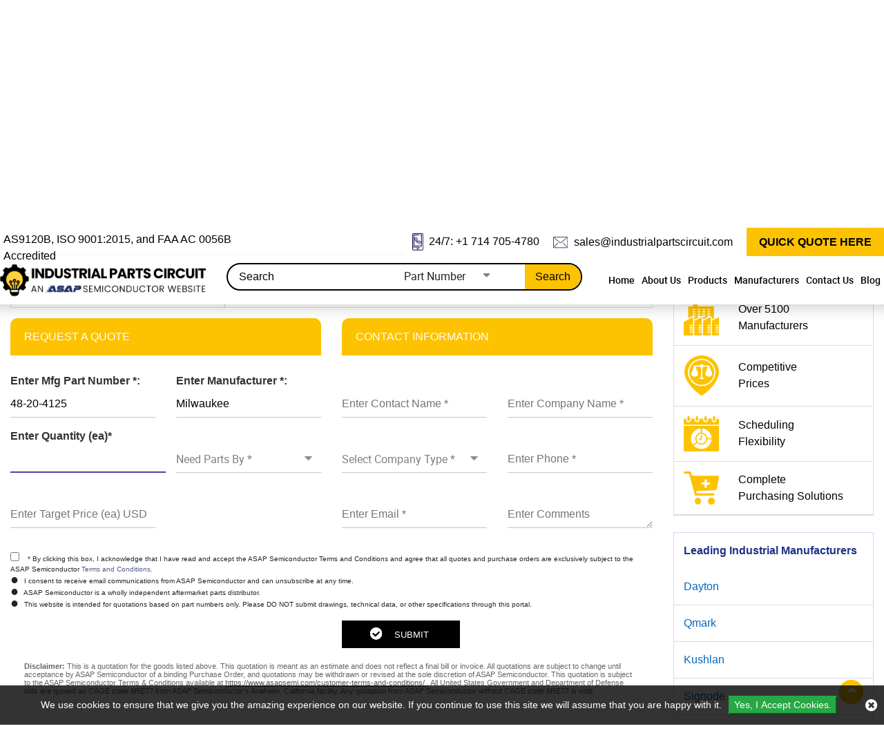

--- FILE ---
content_type: text/html; charset=utf-8
request_url: https://www.industrialpartscircuit.com/rfq/product/drilling-and-holemaking/milwaukee/48-20-4125/
body_size: 25671
content:

<!DOCTYPE html>
<html lang="en-us">
<head>
	<meta charset="utf-8">
	<meta name="viewport" content="width=device-width, initial-scale=1, shrink-to-fit=no">
	<title>48-20-4125 by Milwaukee in Stock | Drilling And Holemaking</title>
	<meta name="description" content="Buy Milwaukee 48-20-4125 industrial part. Order for Milwaukee 1-1/4" x 11" x 16" Spline Masonry Drill Bit part 48-20-4125 for an immediate quote." />
    <link rel="canonical" href="https://www.industrialpartscircuit.com/rfq/product/drilling-and-holemaking/milwaukee/48-20-4125/" />
    
            <!-- Google Tag Manager -->
            <script>(function(w,d,s,l,i){w[l]=w[l]||[];w[l].push({'gtm.start':
            new Date().getTime(),event:'gtm.js'});var f=d.getElementsByTagName(s)[0],
            j=d.createElement(s),dl=l!='dataLayer'?'&l='+l:'';j.async=true;j.src=
            'https://www.googletagmanager.com/gtm.js?id='+i+dl;f.parentNode.insertBefore(j,f);
            })(window,document,'script','dataLayer','GTM-TCDQCNTM');</script>
            <!-- End Google Tag Manager -->
	<meta name="keywords" content=" 48-20-4125, Milwaukee, OEM Products" />
	 <meta name='robots' content='follow, index'/>

	<link href="https://www.industrialpartscircuit.com/rfq/product/drilling-and-holemaking/milwaukee/48-20-4125/" rel='canonical' />
	<link rel="alternate" href="https://www.industrialpartscircuit.com/rfq/product/drilling-and-holemaking/milwaukee/48-20-4125/" hreflang="en-us" />
	<link rel="stylesheet" href="https://stackpath.bootstrapcdn.com/font-awesome/4.7.0/css/font-awesome.min.css" integrity="sha384-wvfXpqpZZVQGK6TAh5PVlGOfQNHSoD2xbE+QkPxCAFlNEevoEH3Sl0sibVcOQVnN" crossorigin="anonymous">
	<link rel="stylesheet" href="/fonts/roboto/stylesheet.css">
	<!-- fonts close -->
	<!-- Bootstrap CSS -->
	
		<link href="/css/bundle.min.css" rel="stylesheet" />
		<script>
			if ('serviceWorker' in navigator) {
				navigator.serviceWorker
					.register('/service-worker.js')
					.then(function () { console.log('Service Worker Registered'); });
			}
		</script>
		<link rel="manifest" href="/images/favicon/manifest.json">
	
	
	<link href="/favicon.ico" rel="shortcut icon">
	<link href='/select2-4.0.10/dist/css/select2.min.css' rel='stylesheet' type='text/css'>

	
		<!-- Global site tag (gtag.js) - Google Analytics -->
<script async src="https://www.googletagmanager.com/gtag/js?id=G-TZBV4PFEP7"></script>
<script>
  window.dataLayer = window.dataLayer || [];
  function gtag(){dataLayer.push(arguments);}
  gtag('js', new Date());

  gtag('config', 'G-TZBV4PFEP7');
</script>
<meta name="msvalidate.01" content="0E1D5C8523C24103116FEF34F3798FDD" />

	
	<script src="/js/jquery3.5.1.min.js"></script>

	</head>
<body>
    
            <!-- Google Tag Manager (noscript) -->
            <noscript><iframe src="https://www.googletagmanager.com/ns.html?id=GTM-TCDQCNTM"
            height="0" width="0" style="display:none;visibility:hidden"></iframe></noscript>
            <!-- End Google Tag Manager (noscript) -->
	<div class="wrapper">
		<header>

	<div class="row topline">
		<div class="col-lg-4"><span><a>AS9120B, ISO 9001:2015, and FAA AC 0056B Accredited</a></span></div>
		<div class="col-lg-8 nopadding">
			<ul class="toplinks clearfix">
				<li><a href="tel:&#x2B;1 714 7054780" onclick="ga('send', 'event', 'Phonecall', 'click/touch', 'Phonenumber');"><img src="/images/pc.png" alt="contact" style="width: 16px;" />&nbsp; 24/7: &#x2B;1 714 705-4780</a></li>
				<li>
					<a href="mailto:sales@industrialpartscircuit.com"><img src="/images/mail.png" alt="Mail" style="@*width: 16px;*@" />&nbsp; sales@industrialpartscircuit.com</a>
				</li>
				<li class="cust"><a href="/straightrfq/" class="qqh">QUICK QUOTE HERE</a></li>
			</ul>
		</div>
	</div>
	<div class="row header">
		<div class="col-lg-3">
			<a href="https://www.industrialpartscircuit.com/" class="logo">
				<img src="/images/logo.png" alt="Industrial Parts Circuit – Industrial Parts Supplier">
			</a>
		</div>
		<div class="col-lg-5">
			<form class="searchform">
					<input type="text" placeholder="Search" name="Keyword" id="Keyword" required="required" maxlength="50">
					<div id="myDropdown" class="dropdown-content"></div>
					<select id="searchtype">
						<option value="PartNo">Part Number</option>
						<option value="Mfg">Manufacturer</option>
						<option value="PartType">Part Type</option>
					</select>
					<i class="sprite sprite-car-1"></i>
				<button class="search_btn" onclick="return SearchSubmit(this)">Search</button>
			</form>
		</div>
		<div class="col-lg-4">
<i class="searchm"></i>
<i class="menum"></i>
<nav>
<ul class="nav">
<li><a href="/" id="link_Home">Home</a></li>
<li><a href='/about-us/' id="link_about-us">About Us</a></li>
<li><a href='/product/' id="link_product">Products</a></li>
<li><a href='/manufacturer/' id="link_manufacturer">Manufacturers</a></li>
<li><a href='/contact-us/' id="link_contact-us">Contact Us</a></li>
<li><a href="/blog/" target="_blank">Blog</a></li>
</ul>
</nav>
</div>


	</div>

</header>
<script src="/js/jquery3.5.1.min.js"></script>
<script src="/js/autocompletewords.js"></script>

<script>

	function SearchSubmit(e) {

		var r = $("#Keyword").val().trim(),
			a = "";
		if ("" != r) {
			if (r.toLowerCase().indexOf("<script>") > -1 || r.toLowerCase().indexOf("<\/script>") > -1) {
				alert("Please enter valid search keyword.");
				return false;
			}
			var t = $("#searchtype").val();
			r = encodeURIComponent(r);
			if ("Mfg" == t) r.length > 50 && ($("#Keyword").val(""), alert("Search query must not contain more than 50 characters."), $("#Keyword").focus()), (a = "/mfg-search?searchby=mfg&searchkey=" + r);
			else if ("PartType" == t) r.length > 50 && ($("#Keyword").val(""), alert("Search query must not contain more than 50 characters."), $("#Keyword").focus()), (a = "/parttype-search?searchby=parttype&searchkey=" + r);
			else if ("PartNo" == t) r.length > 50 && ($("#Keyword").val(""), alert("Search query must not contain more than 50 characters."), $("#Keyword").focus()), (a = "/partno-search?searchby=partno&searchkey=" + r);
			return (window.location = a), !1;
		}
		alert("Please enter search keyword."), $("#Keyword").focus();
	}
	$("#Keyword").keydown(function (e) {
		13 == e.keyCode && SearchSubmit(e);
	});


</script>
<script>
	$("#myDropdown").on('click', 'li', function () {
		document.getElementById('Keyword').value = $(this).text();
		$("#myDropdown").removeClass('show');
		$("#myDropdown").remove();
	});
</script>





		<section class="clsBreadcum">
				<div class="breadcrumb">
					<a href="/">Home</a> &nbsp; <i class="sprite sprite-arrow-two"></i> &nbsp;
													<a href="/product/">Products</a>
								<span>&nbsp; <i class="sprite sprite-arrow-two"></i> &nbsp;</span>
								<a href="/product/drilling-and-holemaking/">Drilling And Holemaking</a>
								<span>&nbsp; <i class="sprite sprite-arrow-two"></i> &nbsp;</span>
48 20 4125				</div>
<script type="application/ld+json">{"@context": "http://schema.org","@type": "BreadcrumbList","itemListElement": [{"@type": "ListItem","position": 1,"item": {"@id": "https://www.industrialpartscircuit.com/","name": "Home"}},{"@type": "ListItem","position": 2,"item": {"@id": "https://www.industrialpartscircuit.com/product/","name": "Products"}},{"@type": "ListItem","position": 3,"item": {"@id": "https://www.industrialpartscircuit.com/product/drilling-and-holemaking/","name": "Drilling And Holemaking"}},{"@type": "ListItem","position": 4,"item": {"@id": "https://www.industrialpartscircuit.com/rfq/product/drilling-and-holemaking/milwaukee/48-20-4125/","name": "48 20 4125"}}]}</script>		</section>
		


<!--product boxes-->
<section class="table_holder-listing mt-4">
    <div class="container">
        <div class="row">
            <div class="col-lg-9">
                    <h1 class="toph2 rfqmargintopcss">
                            <span style="word-wrap: break-word">Get a Competitive Quote for 48-20-4125 by Milwaukee &#x2013; Drilling And Holemaking Parts</span>
                    </h1>

                    <div>
                        <div>
                            <p style="text-align: justify;">
	Thank you for your interest in our available industrial products on Industrial Parts Circuit. Part number <strong>48-20-4125</strong> is described as a <strong>Milwaukee 1-1/4" x 11" x 16" Spline Masonry Drill Bit</strong> component, and it is manufactured by the company <strong>Milwaukee</strong>. With current stock of this&nbsp;<strong>48-20-4125 </strong>part&nbsp;available for purchase through our website today, we invite you to take the first step in the process by filling out and submitting the Request for Quote form for&nbsp;<strong>48-20-4125&nbsp;</strong>as provided on our website. With information such as your target price and when you need your parts by, we can provide you with a personalized quote that specifically caters to your individual needs and requirements.</p>
<p style="text-align: justify;">
                        </div>
                    </div>
                                    <div class="detailsrfq">
                        <div class="row">
                            <div class="col-lg-4"><strong>Part Number:</strong>48-20-4125</div>
                            <div class="col-lg-4"><strong>Manufacturer:</strong> <a href="/manufacturer/milwaukee/">Milwaukee</a> </div>
                            <div class="col-lg-4"><strong>Category:</strong> <a href="/product/drilling-and-holemaking/">Drilling And Holemaking</a> </div>

                        </div>

                        <div class="row">
                                <div class="col-lg-4"><strong>Sub Category:</strong><a href="/product/drilling-and-holemaking/masonry-drilling-and-demolition/">Masonry Drilling And Demolition</a></div>
                                                            <div class="col-lg-8"><strong>Description : </strong>Milwaukee 1-1/4&quot; x 11&quot; x 16&quot; Spline Masonry Drill Bit  </div>
                            

                        </div>
                    </div>

            <div class="rfqform-holder">
<form action="/rfq/submitrfq" id="frmRfq" method="post" Model="Web.Models.RFQModel">                <div class="row">

                    <div class="col-lg-6">
                        <div class="formheader">REQUEST A QUOTE</div>
                        <div class="rfq_form">

                            <div class="row">
                                <!--parm-->
                                <div class="col-lg-6 col-md-6  col-sm-12">
                                    <div>
                                        <input data-val="true" data-val-required="Please enter Part Number" id="MfgPartNo" maxlength="50" name="MfgPartNo" onblur="return txtmfgpartchk();" placeholder="Enter Mfg Part Number *:" tabindex="1" type="text" value="48-20-4125" />
                                        <span class="input_line"></span>
                                        <span class="field-validation-valid" data-valmsg-for="MfgPartNo" data-valmsg-replace="true"></span>

                                    </div>

                                </div>
                                <div class="col-lg-6 col-md-6  col-sm-12">
                                    <div>
                                        <input data-val="true" data-val-required="Please Enter Manufacturer" id="Manufacturer" name="Manufacturer" onblur="return txtmfgnamechk();" placeholder="Enter Manufacturer *:" tabindex="2" type="text" value="Milwaukee" />
                                        <span class="input_line"></span>
                                        <span class="field-validation-valid" data-valmsg-for="Manufacturer" data-valmsg-replace="true"></span>

                                    </div>
                                </div>
                                <div class="col-lg-6 col-md-6  col-sm-12">
                                    <div>

                                        <input autofocus="autofocus" data-val="true" data-val-regex="The field Stock Quantity must be a number" data-val-regex-pattern="[0-9]*\.?[0-9]&#x2B;" data-val-required="Please Enter Required Quantity" id="StockQty" maxlength="5" name="StockQty" onblur="return valqty();" placeholder="Enter Quantity (ea)*" tabindex="3" type="text" value="" />
                                        <span class="input_line"></span>
                                        <span class="field-validation-valid" data-valmsg-for="StockQty" data-valmsg-replace="true"></span>

                                    </div>
                                </div>
                                <div class="col-lg-6 col-md-6  col-sm-12">
                                    <div>
                                        <select data-val="true" data-val-required="Please Select Needs Parts By" id="PartsBy" name="PartsBy" onblur="return chkneedpartsby();" placeholder="Need Parts By *" tabindex="4"><option value="">Need Parts By *</option>
<option value="Immediate Buy">Immediate Buy</option>
<option value="Within 1 Week">Within 1 Week</option>
<option value="Within 2 Week">Within 2 Week</option>
<option value="Within 4 Week">Within 4 Week</option>
<option value="Within 8 Week">Within 8 Week</option>
<option value="Bid Only">Bid Only</option>
<option value="End of Life Buy">End of Life Buy</option>
<option value="AOG">AOG</option>
</select>
                                        <span class="input_line"></span>
                                        <span class="field-validation-valid" data-valmsg-for="PartsBy" data-valmsg-replace="true"></span>

                                    </div>
                                </div>
                                <div class="col-lg-6 col-md-6  col-sm-12">
                                    <div>
                                        <input data-val="true" data-val-range="Please enter valid Target Price." data-val-range-max="10000000" data-val-range-min="1" data-val-regex="The field Target Price must be a number" data-val-regex-pattern="[0-9]*\.?[0-9]&#x2B;" id="TargetPrice" maxlength="10" name="TargetPrice" placeholder="Enter Target Price (ea) USD" tabindex="5" type="text" value="" />
                                        <span class="input_line"></span>
                                        <span class="field-validation-valid" data-valmsg-for="TargetPrice" data-valmsg-replace="true"></span>

                                    </div>
                                </div>
                            </div>
                        </div>
                    </div>
                    <div class="col-lg-6">
                        <div class="formheader_cust">CONTACT INFORMATION</div>
                        <div class="rfq_form">

                            <div class="row">
                                <!--parm-->
                                <div class="col-lg-6 col-md-6  col-sm-12">
                                    <div>

                                        <input data-val="true" data-val-regex="Please enter valid Name" data-val-regex-pattern="^[a-zA-Z]&#x2B;[ a-zA-Z-_,.()]*$" data-val-required="Please enter Name" id="CustFName" maxlength="50" name="CustFName" onblur="return chkcontactname();" placeholder="Enter Contact Name *" tabindex="6" type="text" value="" />
                                        <span class="input_line"></span>
                                        <span class="field-validation-valid" data-valmsg-for="CustFName" data-valmsg-replace="true"></span>


                                    </div>
                                </div>
                                <div class="col-lg-6 col-md-6  col-sm-12">
                                    <div>

                                        <input data-val="true" data-val-required="Please enter Company Name" id="CustComp" maxlength="100" name="CustComp" onblur="return chkcompanyname();" placeholder="Enter Company Name *" tabindex="7" type="text" value="" />
                                        <span class="input_line"></span>
                                        <span class="field-validation-valid" data-valmsg-for="CustComp" data-valmsg-replace="true"></span>

                                    </div>
                                </div>
                                <div class="col-lg-6 col-md-6  col-sm-12">
                                    <div>
                                        <select data-val="true" data-val-required="Please enter Company Type" id="CustCompanyType" name="CustCompanyType" onblur="return chkcompanytype();" placeholder="Select Company Type *" tabindex="8"><option value="">Select Company Type *</option>
<option value="Government Agency">Government Agency</option>
<option value="Manufacturer">Manufacturer</option>
<option value="Airlines/Charter Operator">Airlines/Charter Operator</option>
<option value="Repair Station">Repair Station</option>
<option value="Distributor/Reseller">Distributor/Reseller</option>
</select>
                                        <span class="input_line"></span>
                                        <span class="field-validation-valid" data-valmsg-for="CustCompanyType" data-valmsg-replace="true"></span>

                                    </div>
                                </div>

                                <div class="col-lg-6 col-md-6  col-sm-12">
                                    <div>
                                        <input data-val="true" data-val-regex="Please enter at least 10 numbers" data-val-regex-pattern="^\D*(?:\d\D*){10,}$" data-val-required="Please enter Phone Number" id="CustPhone1" maxlength="20" name="CustPhone1" onblur="return txtphonechk();" placeholder="Enter Phone *" tabindex="9" type="text" value="" />
                                        <span class="input_line"></span>
                                        <span class="field-validation-valid" data-valmsg-for="CustPhone1" data-valmsg-replace="true"></span>

                                    </div>
                                </div>
                                <div class="col-lg-6 col-md-6  col-sm-12" id="CountryOfEndUseDiv" style="display:none;">
                                    <div>
                                        <select class="selectbox" id="CountryOfEndUse" name="CountryOfEndUse" onchange="return ddlCountryCHK();" tabindex="10"><option value="">Country of End Use*</option>
<option value="United States(USA)">United States(USA)</option>
<option value="United Kingdom">United Kingdom</option>
<option value="Afghanistan">Afghanistan</option>
<option value="Albania">Albania</option>
<option value="Algeria">Algeria</option>
<option value="American Samoa">American Samoa</option>
<option value="Andorra">Andorra</option>
<option value="Angola">Angola</option>
<option value="Anguilla">Anguilla</option>
<option value="Antarctica">Antarctica</option>
<option value="Antigua And Barbuda">Antigua And Barbuda</option>
<option value="Argentina">Argentina</option>
<option value="Armenia">Armenia</option>
<option value="Aruba">Aruba</option>
<option value="Australia">Australia</option>
<option value="Austria">Austria</option>
<option value="Azerbaijan">Azerbaijan</option>
<option value="Bahamas">Bahamas</option>
<option value="Bahrain">Bahrain</option>
<option value="Bangladesh">Bangladesh</option>
<option value="Barbados">Barbados</option>
<option value="Belarus">Belarus</option>
<option value="Belgium">Belgium</option>
<option value="Belize">Belize</option>
<option value="Benin">Benin</option>
<option value="Bermuda">Bermuda</option>
<option value="Bhutan">Bhutan</option>
<option value="Bolivia">Bolivia</option>
<option value="Bosnia And Herzegowina">Bosnia And Herzegowina</option>
<option value="Botswana">Botswana</option>
<option value="Bouvet Island">Bouvet Island</option>
<option value="Brazil">Brazil</option>
<option value="British Indian Ocean Territory">British Indian Ocean Territory</option>
<option value="Brunei Darussalam">Brunei Darussalam</option>
<option value="Bulgaria">Bulgaria</option>
<option value="Burkina Faso">Burkina Faso</option>
<option value="Burundi">Burundi</option>
<option value="Cambodia">Cambodia</option>
<option value="Cameroon">Cameroon</option>
<option value="Canada">Canada</option>
<option value="Cape Verde">Cape Verde</option>
<option value="Cayman Islands">Cayman Islands</option>
<option value="Central African Republic">Central African Republic</option>
<option value="Chad">Chad</option>
<option value="Chile">Chile</option>
<option value="Christmas Island">Christmas Island</option>
<option value="Cocos (Keeling) Islands">Cocos (Keeling) Islands</option>
<option value="Colombia">Colombia</option>
<option value="Comoros">Comoros</option>
<option value="Congo">Congo</option>
<option value="Congo, The Drc">Congo, The Drc</option>
<option value="Cook Islands">Cook Islands</option>
<option value="Costa Rica">Costa Rica</option>
<option value="Cote D&#x27;Ivoire">Cote D&#x27;Ivoire</option>
<option value="Croatia (Local Name: Hrvatska)">Croatia (Local Name: Hrvatska)</option>
<option value="Cuba">Cuba</option>
<option value="Cyprus">Cyprus</option>
<option value="Czech Republic">Czech Republic</option>
<option value="Denmark">Denmark</option>
<option value="Djibouti">Djibouti</option>
<option value="Dominica">Dominica</option>
<option value="Dominican Republic">Dominican Republic</option>
<option value="East Timor">East Timor</option>
<option value="Ecuador">Ecuador</option>
<option value="Egypt">Egypt</option>
<option value="El Salvador">El Salvador</option>
<option value="Equatorial Guinea">Equatorial Guinea</option>
<option value="Eritrea">Eritrea</option>
<option value="Estonia">Estonia</option>
<option value="Ethiopia">Ethiopia</option>
<option value="Falkland Islands (Malvinas)">Falkland Islands (Malvinas)</option>
<option value="Faroe Islands">Faroe Islands</option>
<option value="Fiji">Fiji</option>
<option value="Finland">Finland</option>
<option value="France">France</option>
<option value="France, Metropolitan">France, Metropolitan</option>
<option value="French Guiana">French Guiana</option>
<option value="French Polynesia">French Polynesia</option>
<option value="French Southern Territories">French Southern Territories</option>
<option value="Gabon">Gabon</option>
<option value="Gambia">Gambia</option>
<option value="Georgia">Georgia</option>
<option value="Germany">Germany</option>
<option value="Ghana">Ghana</option>
<option value="Gibraltar">Gibraltar</option>
<option value="Greece">Greece</option>
<option value="Greenland">Greenland</option>
<option value="Grenada">Grenada</option>
<option value="Guadeloupe">Guadeloupe</option>
<option value="Guam">Guam</option>
<option value="Guatemala">Guatemala</option>
<option value="Guinea">Guinea</option>
<option value="Guinea-Bissau">Guinea-Bissau</option>
<option value="Guyana">Guyana</option>
<option value="Haiti">Haiti</option>
<option value="Heard And Mc Donald Islands">Heard And Mc Donald Islands</option>
<option value="Holy See (Vatican City State)">Holy See (Vatican City State)</option>
<option value="Honduras">Honduras</option>
<option value="Hong Kong">Hong Kong</option>
<option value="Hungary">Hungary</option>
<option value="Iceland">Iceland</option>
<option value="India">India</option>
<option value="Indonesia">Indonesia</option>
<option value="Iran (Islamic Republic Of)">Iran (Islamic Republic Of)</option>
<option value="Iraq">Iraq</option>
<option value="Ireland">Ireland</option>
<option value="Israel">Israel</option>
<option value="Italy">Italy</option>
<option value="Jamaica">Jamaica</option>
<option value="Japan">Japan</option>
<option value="Jordan">Jordan</option>
<option value="Kazakhstan">Kazakhstan</option>
<option value="Kenya">Kenya</option>
<option value="Kiribati">Kiribati</option>
<option value="Korea, D.P.R.O.">Korea, D.P.R.O.</option>
<option value="Korea, Republic Of">Korea, Republic Of</option>
<option value="Kuwait">Kuwait</option>
<option value="Kyrgyzstan">Kyrgyzstan</option>
<option value="Laos">Laos</option>
<option value="Latvia">Latvia</option>
<option value="Lebanon">Lebanon</option>
<option value="Lesotho">Lesotho</option>
<option value="Liberia">Liberia</option>
<option value="Libyan Arab Jamahiriya">Libyan Arab Jamahiriya</option>
<option value="Liechtenstein">Liechtenstein</option>
<option value="Lithuania">Lithuania</option>
<option value="Luxembourg">Luxembourg</option>
<option value="Macau">Macau</option>
<option value="Macedonia">Macedonia</option>
<option value="Madagascar">Madagascar</option>
<option value="Malawi">Malawi</option>
<option value="Malaysia">Malaysia</option>
<option value="Maldives">Maldives</option>
<option value="Mali">Mali</option>
<option value="Malta">Malta</option>
<option value="Marshall Islands">Marshall Islands</option>
<option value="Martinique">Martinique</option>
<option value="Mauritania">Mauritania</option>
<option value="Mauritius">Mauritius</option>
<option value="Mayotte">Mayotte</option>
<option value="Mexico">Mexico</option>
<option value="Micronesia, Federated States Of">Micronesia, Federated States Of</option>
<option value="Moldova, Republic Of">Moldova, Republic Of</option>
<option value="Monaco">Monaco</option>
<option value="Mongolia">Mongolia</option>
<option value="Montserrat">Montserrat</option>
<option value="Morocco">Morocco</option>
<option value="Mozambique">Mozambique</option>
<option value="Myanmar (Burma)">Myanmar (Burma)</option>
<option value="Namibia">Namibia</option>
<option value="Nauru">Nauru</option>
<option value="Nepal">Nepal</option>
<option value="Netherlands">Netherlands</option>
<option value="Netherlands Antilles">Netherlands Antilles</option>
<option value="New Caledonia">New Caledonia</option>
<option value="New Zealand">New Zealand</option>
<option value="Nicaragua">Nicaragua</option>
<option value="Niger">Niger</option>
<option value="Nigeria">Nigeria</option>
<option value="Niue">Niue</option>
<option value="Norfolk Island">Norfolk Island</option>
<option value="Northern Mariana Islands">Northern Mariana Islands</option>
<option value="Norway">Norway</option>
<option value="Oman">Oman</option>
<option value="Pakistan">Pakistan</option>
<option value="Palau">Palau</option>
<option value="Panama">Panama</option>
<option value="Papua New Guinea">Papua New Guinea</option>
<option value="Paraguay">Paraguay</option>
<option value="Peru">Peru</option>
<option value="Philippines">Philippines</option>
<option value="Pitcairn">Pitcairn</option>
<option value="Poland">Poland</option>
<option value="Portugal">Portugal</option>
<option value="Puerto Rico">Puerto Rico</option>
<option value="Qatar">Qatar</option>
<option value="Reunion">Reunion</option>
<option value="Romania">Romania</option>
<option value="Russian Federation">Russian Federation</option>
<option value="Rwanda">Rwanda</option>
<option value="Saint Kitts And Nevis">Saint Kitts And Nevis</option>
<option value="Saint Lucia">Saint Lucia</option>
<option value="Saint Vincent And The Grenadines">Saint Vincent And The Grenadines</option>
<option value="Samoa">Samoa</option>
<option value="San Marino">San Marino</option>
<option value="Sao Tome And Principe">Sao Tome And Principe</option>
<option value="Saudi Arabia">Saudi Arabia</option>
<option value="Senegal">Senegal</option>
<option value="Seychelles">Seychelles</option>
<option value="Sierra Leone">Sierra Leone</option>
<option value="Singapore">Singapore</option>
<option value="Slovakia (Slovak Republic)">Slovakia (Slovak Republic)</option>
<option value="Slovenia">Slovenia</option>
<option value="Solomon Islands">Solomon Islands</option>
<option value="Somalia">Somalia</option>
<option value="South Africa">South Africa</option>
<option value="South Georgia And South S.S.">South Georgia And South S.S.</option>
<option value="Spain">Spain</option>
<option value="Sri Lanka">Sri Lanka</option>
<option value="St. Helena">St. Helena</option>
<option value="St. Pierre And Miquelon">St. Pierre And Miquelon</option>
<option value="Sudan">Sudan</option>
<option value="Suriname">Suriname</option>
<option value="Svalbard And Jan Mayen Islands">Svalbard And Jan Mayen Islands</option>
<option value="Swaziland">Swaziland</option>
<option value="Sweden">Sweden</option>
<option value="Switzerland">Switzerland</option>
<option value="Syrian Arab Republic">Syrian Arab Republic</option>
<option value="Taiwan, Province Of China">Taiwan, Province Of China</option>
<option value="Tajikistan">Tajikistan</option>
<option value="Tanzania, United Republic Of">Tanzania, United Republic Of</option>
<option value="Thailand">Thailand</option>
<option value="Togo">Togo</option>
<option value="Tokelau">Tokelau</option>
<option value="Tonga">Tonga</option>
<option value="Trinidad And Tobago">Trinidad And Tobago</option>
<option value="Tunisia">Tunisia</option>
<option value="Turkey">Turkey</option>
<option value="Turkmenistan">Turkmenistan</option>
<option value="Turks And Caicos Islands">Turks And Caicos Islands</option>
<option value="Tuvalu">Tuvalu</option>
<option value="U.S. Minor Islands">U.S. Minor Islands</option>
<option value="Uganda">Uganda</option>
<option value="Ukraine">Ukraine</option>
<option value="United Arab Emirates">United Arab Emirates</option>
<option value="Uruguay">Uruguay</option>
<option value="Uzbekistan">Uzbekistan</option>
<option value="Vanuatu">Vanuatu</option>
<option value="Venezuela">Venezuela</option>
<option value="Viet Nam">Viet Nam</option>
<option value="Virgin Islands (British)">Virgin Islands (British)</option>
<option value="Virgin Islands (U.S.)">Virgin Islands (U.S.)</option>
<option value="Wallis And Futuna Islands">Wallis And Futuna Islands</option>
<option value="Western Sahara">Western Sahara</option>
<option value="Yemen">Yemen</option>
<option value="Yugoslavia (Serbia And Montenegro)">Yugoslavia (Serbia And Montenegro)</option>
<option value="Zambia">Zambia</option>
<option value="Zimbabwe ">Zimbabwe </option>
</select>
                                        <span class="input_line"></span>
                                        <span class="field-validation-valid" data-valmsg-for="CountryOfEndUse" data-valmsg-replace="true"></span>

                                    </div>
                                </div>
                                <div class="col-lg-6 col-md-6  col-sm-12" id="EndUseDiv" style="display:none;">
                                    <div>
                                        <input data-val="true" data-val-regex="Please enter proper End Use." data-val-regex-pattern="^(?!.*[\(\)]{2})(?!.*[\&amp;]{2})(?!.*[\-]{2})(?!\d&#x2B;$)(?=.*[a-zA-Z])(?:[a-zA-Z0-9 )(&amp;-]{2,})?$" id="EndUse" maxlength="50" name="EndUse" onblur="return txtEndUseChk();" placeholder="Enter End Use*" tabindex="11" type="text" value="" />
                                        <span class="input_line"></span>
                                        <span class="field-validation-valid" data-valmsg-for="EndUse" data-valmsg-replace="true"></span>

                                    </div>
                                </div>
                                <div class="col-lg-6 col-md-6  col-sm-12">
                                    <div>
                                        <input data-val="true" data-val-email="Please enter Valid Email" data-val-required="Please enter Email." id="CustEmail" name="CustEmail" onblur="return txtemailchk();" placeholder="Enter Email *" tabindex="12" type="text" value="" />
                                        <span class="input_line"></span>
                                        <span class="field-validation-valid" data-valmsg-for="CustEmail" data-valmsg-replace="true"></span>

                                    </div>
                                </div>
                                <div class="col-lg-6 col-md-6  col-sm-12">
                                    <div>
                                        <textarea cols="10" id="Comments" name="Comments" onblur="return txCommentschk();" placeholder="Enter Comments" rows="1" tabindex="13">
</textarea>
                                        <span class="input_line"></span>
                                        <span class="field-validation-valid" data-valmsg-for="Comments" data-valmsg-replace="true"></span>
                                    </div>
                                </div>
                            </div>

                        </div>
                    </div>

                </div>
                <div class="row bootmsubmit">
                    <div class="col-lg-12 col-md-12 col-sm-12" style="padding-bottom:0px; margin-bottom:0px !important;font-size:0.8em;">
                        <div>
                            <input type="checkbox" id="field_terms">
                            &nbsp;&nbsp;
                            * By clicking this box, I acknowledge that I have read and accept the ASAP Semiconductor
                            Terms and Conditions and agree that all quotes and purchase orders are exclusively subject to the ASAP Semiconductor
                                    <a href="https://www.asapsemi.com/customer-terms-and-conditions/" rel="nofollow" target="_blank" style="color:#52598D;">Terms and Conditions.</a> <br />
                            <ul class="asap-terms-info">
                                <li>
                        I consent to receive email communications from ASAP Semiconductor and can unsubscribe at any time.
                    </li>
                                <li>
                                    ASAP Semiconductor is a wholly independent aftermarket parts distributor.
                                </li>
                                <li>
                                    This website is intended for quotations based on part numbers only. Please DO NOT submit drawings, technical data, or other specifications through this portal.
                                </li>
                            </ul>
                        </div>
                    </div>
                    <div class="col-lg-6 col-md-6 col-sm-12" style="padding-bottom:0px; margin-bottom:0px !important;">

                        <input type="hidden" id="iscaptcha" value="0" />
                        <div data-tabindex="15" class="g-recaptcha" id="dvCaptcha" style="transform:scale(0.70);transform-origin:0;-webkit-transform:scale(0.70);transform:scale(0.70);-webkit-transform-origin:0 0;transform-origin:0 0;"> </div>
                        <span id="rfvCaptcha" class="rfqcaptcha" style="display: none;color:red;margin-left:37%;margin-top:14%;position: absolute;">CAPTCHA validation is required.</span>
                        <span id="rfvTnCbox" class="" style="display: none;color:red;margin-top: -20px;margin-left: 0%;position: absolute;">Please acknowledge our T&C checkbox.</span>
                        <input type="hidden" id="hfCaptcha" name="Captcha" />
                        <span class="field-validation-valid" data-valmsg-for="Captcha" data-valmsg-replace="true" style="display:block !important ;font-weight: bold;color: red "></span>

                    </div>

                    <div class="col-lg-6 col-md-12 col-sm-12">
                        <div>
                            <button style="margin: 0px" type="submit" onclick="return focuselement();" value="SUBMIT" tabindex="17" @*id="btnSubmit"*@ class="submitbtn">
                                <i class="sprite sprite-whitecheck"></i>&nbsp; SUBMIT
                            </button>
                        </div>
                    </div>
                </div>
                <div class="clearfix"></div>
                <script>
                    function resizeIframe(obj) {
                        obj.style.height = obj.contentWindow.document.body.scrollHeight + 'px';
                    }
                </script>
                
                    <iframe class="bottom_line_frame" id="idIframe" src="/partial/renderframedata" frameborder="0" width="100%" scrolling="no" onload="resizeIframe(this)"></iframe>
                
<input name="__RequestVerificationToken" type="hidden" value="CfDJ8HKufEGuy2RPt5oNQQnjxU1lg-dYzMxbezP5Klbf-pUO7etJ_6T6RJ4AYsQb3nwPIykJ5z963nc91gLfB32er_vlNRPhyU3Hjv-v4oZblk2eohgIO4FhPRbjeaVM43wJFyKwzGVWL__k86htTof-DEU" /></form>            </div>
                    <div style="" class="pagecontent2">
                        </p>
<p style="text-align: justify;">
	Owned and operated by ASAP Semiconductor, we operate with AS9120B, ISO 9001:2015, and FAA AC 0056B certification and accreditation. With our adherence to strict quality control standards, we ensure that you always receive the optimal selected items complete with their manufacturing trace documents or qualifying certifications. With supply chain network locations stretching across North America, we can also offer same-day and expedited shipping on a number of items to fulfill your time constraints. Begin the purchasing process today and experience how Industrial Parts Circuit&nbsp;can serve as your strategic sourcing partner for all of your operational needs.</p>
                    </div>
                                    <div class="row twotable">

                         
<div class="col-lg-12">
    <table>
        <tr>
            <th colspan="2"><i class="sprite sprite-star"></i> Product Characteristics of Part Number  48-20-4125</th>
        </tr>

            <tr>
                <td><strong>Bit Dia.</strong></td>
                <td>1.25&quot;</td>
            </tr>
            <tr>
                <td><strong>Diameter</strong></td>
                <td>1-1/4&quot;</td>
            </tr>
            <tr>
                <td><strong>Drilling Length</strong></td>
                <td>11&quot;</td>
            </tr>
            <tr>
                <td><strong>Item</strong></td>
                <td>Hammer Drill Bit</td>
            </tr>
            <tr>
                <td><strong>Number of Cutter Heads</strong></td>
                <td>2</td>
            </tr>
            <tr>
                <td><strong>Overall Length</strong></td>
                <td>16&quot;</td>
            </tr>
            <tr>
                <td><strong>Shank Shape</strong></td>
                <td>Spline</td>
            </tr>
            <tr>
                <td><strong>Shank Size</strong></td>
                <td>3/4&quot;</td>
            </tr>
            <tr>
                <td><strong>Shank Type</strong></td>
                <td>Spline</td>
            </tr>
            <tr>
                <td><strong>Type</strong></td>
                <td>Masonry Drill Bit</td>
            </tr>
            <tr>
                <td><strong>Usable Length</strong></td>
                <td>11&quot;</td>
            </tr>


    </table>
</div>


                        <div class="col-lg-12">
<table>
<tr>
    <th colspan="4"><i class="sprite sprite-star"></i>Related Industrial Part Numbers of 48-20-4125</th>
</tr>

<tr>

<td>
<a href="/rfq/product/drilling-and-holemaking/milwaukee/48-13-6812/" target="_blank">48-13-6812</a>
</td>
<td>
<a href="/rfq/product/drilling-and-holemaking/milwaukee/48-13-8237/" target="_blank">48-13-8237</a>
</td>
<td>
<a href="/rfq/product/drilling-and-holemaking/milwaukee/48-07-2486/" target="_blank">48-07-2486</a>
</td>
<td>
<a href="/rfq/product/drilling-and-holemaking/milwaukee/48-13-6713/" target="_blank">48-13-6713</a>

</td>
</tr><td>
<a href="/rfq/product/drilling-and-holemaking/milwaukee/48-13-6804/" target="_blank">48-13-6804</a>
</td>
<td>
<a href="/rfq/product/drilling-and-holemaking/milwaukee/48-13-7125/" target="_blank">48-13-7125</a>
</td>
<td>
<a href="/rfq/product/drilling-and-holemaking/milwaukee/48-13-6807/" target="_blank">48-13-6807</a>
</td>
<td>
<a href="/rfq/product/drilling-and-holemaking/milwaukee/48-13-6805/" target="_blank">48-13-6805</a>

</td>
</tr><td>
<a href="/rfq/product/drilling-and-holemaking/milwaukee/48-20-3902/" target="_blank">48-20-3902</a>
</td>
<td>
<a href="/rfq/product/drilling-and-holemaking/milwaukee/48-13-6803/" target="_blank">48-13-6803</a>
</td>
<td>
<a href="/rfq/product/drilling-and-holemaking/milwaukee/48-13-6712/" target="_blank">48-13-6712</a>
</td>
<td>
<a href="/rfq/product/drilling-and-holemaking/milwaukee/48-13-7337/" target="_blank">48-13-7337</a>

</td>
</tr><td>
<a href="/rfq/product/drilling-and-holemaking/milwaukee/48-13-6810/" target="_blank">48-13-6810</a>
</td>
<td>
<a href="/rfq/product/drilling-and-holemaking/milwaukee/48-13-6711/" target="_blank">48-13-6711</a>
</td>
<td>
<a href="/rfq/product/drilling-and-holemaking/milwaukee/48-13-6704/" target="_blank">48-13-6704</a>
</td>
<td>
<a href="/rfq/product/drilling-and-holemaking/milwaukee/48-13-6813/" target="_blank">48-13-6813</a>

</td>
</tr><td>
<a href="/rfq/product/drilling-and-holemaking/milwaukee/48-13-6811/" target="_blank">48-13-6811</a>
</td>
<td>
<a href="/rfq/product/drilling-and-holemaking/milwaukee/48-13-6703/" target="_blank">48-13-6703</a>
</td>
<td>
<a href="/rfq/product/drilling-and-holemaking/milwaukee/48-13-6809/" target="_blank">48-13-6809</a>
</td>
<td>
<a href="/rfq/product/drilling-and-holemaking/milwaukee/48-13-6500/" target="_blank">48-13-6500</a>

</td>
</tr></table>


</div>


                    </div>

            </div>
            <div class="col-lg-3">
                <div class="margin-20">
</div>



                <div class="up_data">
                    <span class="cust_pic">
                        <img src="/images/upload.png" alt="">
                    </span>
                    <span class="cust_data">
                        <p>If you have more than one item,upload your spreadsheet here.</p>
                        <p><button type="btn" class="btn upload" href="#." onclick="ShowPopup();">Upload File</button></p>
                    </span>
                </div>
                <div class="product_cust_ic">
                    <table class="tb_pro table-responsive">
                        <tbody>
                            <tr>
                                <td>
                                    <img src="/images/p1.png" alt="">
                                </td>
                                <td>
                                    <p>Guaranteed</p>
                                    <p>On - Time Delivery</p>
                                </td>
                            </tr>
                            <tr>
                                <td>
                                    <img src="/images/p2.png" alt="">
                                </td>
                                <td>
                                    <p>Customized &amp;</p>
                                    <p>User-Friendly Database</p>
                                </td>
                            </tr>
                            <tr>
                                <td>
                                    <img src="/images/p3.png" alt="">
                                </td>
                                <td>
                                    <p>Over 5100</p>
                                    <p>Manufacturers</p>
                                </td>
                            </tr>
                            <tr>
                                <td>
                                    <img src="/images/p4.png" alt="">
                                </td>
                                <td>
                                    <p>Competitive</p>
                                    <p>Prices</p>
                                </td>
                            </tr>
                            <tr>
                                <td>
                                    <img src="/images/p5.png" alt="">
                                </td>
                                <td>
                                    <p>Scheduling</p>
                                    <p>Flexibility</p>
                                </td>
                            </tr>
                            <tr>
                                <td>
                                    <img src="/images/p6.png" alt="">
                                </td>
                                <td>
                                    <p>Complete</p>
                                    <p>Purchasing Solutions</p>
                                </td>
                            </tr>
                        </tbody>
                    </table>
                </div>
                
<div class="top_cust_manu mt-4">
	<table class="top_manufacturers table-responsive">
		<tbody>
			<tr>
				<th>
					Leading Industrial Manufacturers</th>
			</tr>
			<tr>
				<td>
					<a class="capitalize" href="https://www.industrialpartscircuit.com/manufacturer/dayton/" title="Dayton">Dayton</a></td>
			</tr>
			<tr>
				<td>
					<a class="capitalize" href="https://www.industrialpartscircuit.com/manufacturer/qmark/" title="Qmark">Qmark</a></td>
			</tr>
			<tr>
				<td>
					<a class="capitalize" href="https://www.industrialpartscircuit.com/manufacturer/kushlan/" title="Kushlan">Kushlan</a></td>
			</tr>
			<tr>
				<td>
					<a class="capitalize" href="https://www.industrialpartscircuit.com/manufacturer/signode/" title="Signode">Signode</a></td>
			</tr>
			<tr>
				<td>
					<a class="capitalize" href="https://www.industrialpartscircuit.com/manufacturer/spitwater/" title="Spitwater">Spitwater</a></td>
			</tr>
			<tr>
				<td>
					<a class="capitalize" href="https://www.industrialpartscircuit.com/manufacturer/contico/" title="Contico">Contico</a></td>
			</tr>
			<tr>
				<td>
					<a class="capitalize" href="https://www.industrialpartscircuit.com/manufacturer/genteq/" title="Genteq">Genteq</a></td>
			</tr>
			<tr>
				<td>
					<a class="capitalize" href="https://www.industrialpartscircuit.com/manufacturer/val-matic/" title="Val Matic">Val Matic</a></td>
			</tr>
			<tr>
				<td>
					<a class="capitalize" href="https://www.industrialpartscircuit.com/manufacturer/edsal/" title="Edsal">Edsal</a></td>
			</tr>
			<tr>
				<td>
					<a class="capitalize" href="https://www.industrialpartscircuit.com/manufacturer/advanced-distributor-products/" title="Advanced Distributor Products ">Advanced Distributor Products </a></td>
			</tr>
		</tbody>
	</table>
</div>
<p>
</p>

                <div bis_size="{&quot;x&quot;:8,&quot;y&quot;:8,&quot;w&quot;:959,&quot;h&quot;:247,&quot;abs_x&quot;:521,&quot;abs_y&quot;:623}" class="top_cust_manu mt-4">
	<table bis_size="{&quot;x&quot;:8,&quot;y&quot;:8,&quot;w&quot;:211,&quot;h&quot;:247,&quot;abs_x&quot;:521,&quot;abs_y&quot;:623}" class="top_manufacturers table-responsive">
		<tbody bis_size="{&quot;x&quot;:10,&quot;y&quot;:10,&quot;w&quot;:207,&quot;h&quot;:242,&quot;abs_x&quot;:523,&quot;abs_y&quot;:625}">
			<tr bis_size="{&quot;x&quot;:10,&quot;y&quot;:10,&quot;w&quot;:207,&quot;h&quot;:17,&quot;abs_x&quot;:523,&quot;abs_y&quot;:625}">
				<th bis_size="{&quot;x&quot;:10,&quot;y&quot;:10,&quot;w&quot;:207,&quot;h&quot;:17,&quot;abs_x&quot;:523,&quot;abs_y&quot;:625}">
					Quality Industrials Parts Categories</th>
			</tr>
			<tr bis_size="{&quot;x&quot;:10,&quot;y&quot;:29,&quot;w&quot;:207,&quot;h&quot;:17,&quot;abs_x&quot;:523,&quot;abs_y&quot;:644}">
				<td bis_size="{&quot;x&quot;:10,&quot;y&quot;:29,&quot;w&quot;:207,&quot;h&quot;:17,&quot;abs_x&quot;:523,&quot;abs_y&quot;:644}">
					<a bis_size="{&quot;x&quot;:12,&quot;y&quot;:30,&quot;w&quot;:67,&quot;h&quot;:13,&quot;abs_x&quot;:525,&quot;abs_y&quot;:645}" href="https://www.industrialpartscircuit.com/product/hvac-motors/">Hvac Motors</a></td>
			</tr>
			<tr bis_size="{&quot;x&quot;:10,&quot;y&quot;:47,&quot;w&quot;:207,&quot;h&quot;:17,&quot;abs_x&quot;:523,&quot;abs_y&quot;:662}">
				<td bis_size="{&quot;x&quot;:10,&quot;y&quot;:47,&quot;w&quot;:207,&quot;h&quot;:17,&quot;abs_x&quot;:523,&quot;abs_y&quot;:662}">
					<a bis_size="{&quot;x&quot;:12,&quot;y&quot;:49,&quot;w&quot;:120,&quot;h&quot;:13,&quot;abs_x&quot;:525,&quot;abs_y&quot;:664}" href="https://www.industrialpartscircuit.com/product/pressure-relief-valves/">Pressure Relief Valves</a></td>
			</tr>
			<tr bis_size="{&quot;x&quot;:10,&quot;y&quot;:66,&quot;w&quot;:207,&quot;h&quot;:17,&quot;abs_x&quot;:523,&quot;abs_y&quot;:681}">
				<td bis_size="{&quot;x&quot;:10,&quot;y&quot;:66,&quot;w&quot;:207,&quot;h&quot;:17,&quot;abs_x&quot;:523,&quot;abs_y&quot;:681}">
					<a bis_size="{&quot;x&quot;:12,&quot;y&quot;:68,&quot;w&quot;:155,&quot;h&quot;:13,&quot;abs_x&quot;:525,&quot;abs_y&quot;:683}" href="https://www.industrialpartscircuit.com/product/tub-and-shower-accessories/">Tub And Shower Accessories</a></td>
			</tr>
			<tr bis_size="{&quot;x&quot;:10,&quot;y&quot;:85,&quot;w&quot;:207,&quot;h&quot;:17,&quot;abs_x&quot;:523,&quot;abs_y&quot;:700}">
				<td bis_size="{&quot;x&quot;:10,&quot;y&quot;:85,&quot;w&quot;:207,&quot;h&quot;:17,&quot;abs_x&quot;:523,&quot;abs_y&quot;:700}">
					<a bis_size="{&quot;x&quot;:12,&quot;y&quot;:87,&quot;w&quot;:76,&quot;h&quot;:13,&quot;abs_x&quot;:525,&quot;abs_y&quot;:702}" href="https://www.industrialpartscircuit.com/product/gas-detection/">Gas Detection</a></td>
			</tr>
			<tr bis_size="{&quot;x&quot;:10,&quot;y&quot;:104,&quot;w&quot;:207,&quot;h&quot;:17,&quot;abs_x&quot;:523,&quot;abs_y&quot;:719}">
				<td bis_size="{&quot;x&quot;:10,&quot;y&quot;:104,&quot;w&quot;:207,&quot;h&quot;:17,&quot;abs_x&quot;:523,&quot;abs_y&quot;:719}">
					<a bis_size="{&quot;x&quot;:12,&quot;y&quot;:106,&quot;w&quot;:104,&quot;h&quot;:13,&quot;abs_x&quot;:525,&quot;abs_y&quot;:721}" href="https://www.industrialpartscircuit.com/product/automotive-exterior/">Automotive Exterior</a></td>
			</tr>
			<tr bis_size="{&quot;x&quot;:10,&quot;y&quot;:123,&quot;w&quot;:207,&quot;h&quot;:17,&quot;abs_x&quot;:523,&quot;abs_y&quot;:738}">
				<td bis_size="{&quot;x&quot;:10,&quot;y&quot;:123,&quot;w&quot;:207,&quot;h&quot;:17,&quot;abs_x&quot;:523,&quot;abs_y&quot;:738}">
					<a bis_size="{&quot;x&quot;:12,&quot;y&quot;:124,&quot;w&quot;:74,&quot;h&quot;:13,&quot;abs_x&quot;:525,&quot;abs_y&quot;:739}" href="https://www.industrialpartscircuit.com/product/wall-duct-kits/">Wall Duct Kits</a></td>
			</tr>
			<tr bis_size="{&quot;x&quot;:10,&quot;y&quot;:142,&quot;w&quot;:207,&quot;h&quot;:17,&quot;abs_x&quot;:523,&quot;abs_y&quot;:757}">
				<td bis_size="{&quot;x&quot;:10,&quot;y&quot;:142,&quot;w&quot;:207,&quot;h&quot;:17,&quot;abs_x&quot;:523,&quot;abs_y&quot;:757}">
					<a bis_size="{&quot;x&quot;:12,&quot;y&quot;:143,&quot;w&quot;:94,&quot;h&quot;:13,&quot;abs_x&quot;:525,&quot;abs_y&quot;:758}" href="https://www.industrialpartscircuit.com/product/coated-abrasives/">Coated Abrasives</a></td>
			</tr>
			<tr bis_size="{&quot;x&quot;:10,&quot;y&quot;:160,&quot;w&quot;:207,&quot;h&quot;:17,&quot;abs_x&quot;:523,&quot;abs_y&quot;:775}">
				<td bis_size="{&quot;x&quot;:10,&quot;y&quot;:160,&quot;w&quot;:207,&quot;h&quot;:17,&quot;abs_x&quot;:523,&quot;abs_y&quot;:775}">
					<a bis_size="{&quot;x&quot;:12,&quot;y&quot;:162,&quot;w&quot;:170,&quot;h&quot;:13,&quot;abs_x&quot;:525,&quot;abs_y&quot;:777}" href="https://www.industrialpartscircuit.com/product/specialty-fans-and-accessories/">Specialty Fans And Accessories</a></td>
			</tr>
			<tr bis_size="{&quot;x&quot;:10,&quot;y&quot;:179,&quot;w&quot;:207,&quot;h&quot;:17,&quot;abs_x&quot;:523,&quot;abs_y&quot;:794}">
				<td bis_size="{&quot;x&quot;:10,&quot;y&quot;:179,&quot;w&quot;:207,&quot;h&quot;:17,&quot;abs_x&quot;:523,&quot;abs_y&quot;:794}">
					<a bis_size="{&quot;x&quot;:12,&quot;y&quot;:181,&quot;w&quot;:127,&quot;h&quot;:13,&quot;abs_x&quot;:525,&quot;abs_y&quot;:796}" href="https://www.industrialpartscircuit.com/product/electrical-power-testing/">Electrical Power Testing</a></td>
			</tr>
			<tr bis_size="{&quot;x&quot;:10,&quot;y&quot;:198,&quot;w&quot;:207,&quot;h&quot;:17,&quot;abs_x&quot;:523,&quot;abs_y&quot;:813}">
				<td bis_size="{&quot;x&quot;:10,&quot;y&quot;:198,&quot;w&quot;:207,&quot;h&quot;:17,&quot;abs_x&quot;:523,&quot;abs_y&quot;:813}">
					<a bis_size="{&quot;x&quot;:12,&quot;y&quot;:200,&quot;w&quot;:70,&quot;h&quot;:13,&quot;abs_x&quot;:525,&quot;abs_y&quot;:815}" href="https://www.industrialpartscircuit.com/product/carbon-steel/">Carbon Steel</a></td>
			</tr>
			<tr bis_size="{&quot;x&quot;:10,&quot;y&quot;:217,&quot;w&quot;:207,&quot;h&quot;:17,&quot;abs_x&quot;:523,&quot;abs_y&quot;:832}">
				<td bis_size="{&quot;x&quot;:10,&quot;y&quot;:217,&quot;w&quot;:207,&quot;h&quot;:17,&quot;abs_x&quot;:523,&quot;abs_y&quot;:832}">
					<a bis_size="{&quot;x&quot;:12,&quot;y&quot;:219,&quot;w&quot;:82,&quot;h&quot;:13,&quot;abs_x&quot;:525,&quot;abs_y&quot;:834}" href="https://www.industrialpartscircuit.com/product/starting-collars/">Starting Collars</a></td>
			</tr>
			<tr bis_size="{&quot;x&quot;:10,&quot;y&quot;:236,&quot;w&quot;:207,&quot;h&quot;:17,&quot;abs_x&quot;:523,&quot;abs_y&quot;:851}">
				<td bis_size="{&quot;x&quot;:10,&quot;y&quot;:236,&quot;w&quot;:207,&quot;h&quot;:17,&quot;abs_x&quot;:523,&quot;abs_y&quot;:851}">
					<a bis_size="{&quot;x&quot;:12,&quot;y&quot;:237,&quot;w&quot;:87,&quot;h&quot;:13,&quot;abs_x&quot;:525,&quot;abs_y&quot;:852}" href="https://www.industrialpartscircuit.com/product/pipe-and-tubing/">Pipe And Tubing</a></td>
			</tr>
		</tbody>
	</table>
</div>
<p bis_size="{&quot;x&quot;:8,&quot;y&quot;:267,&quot;w&quot;:959,&quot;h&quot;:13,&quot;abs_x&quot;:521,&quot;abs_y&quot;:882}">
</p>








            </div>
        </div>
    </div>
</section>


<script>
    function ddlCountryCHK() {
        if ("Distributor/Reseller" == $("#CustCompanyType").val()) {
            $('#EndUse').css('display', 'block');
            $('#CountryOfEndUseDiv').css('display', 'block');
            var a = $("#CountryOfEndUse");
            var valll = $("#CountryOfEndUse").val();
            return "" == a.val().trim() ? (a.next("span").next("span").next("span").html('<abbr><i class="sprite sprite-thumsdown validater"></i></abbr>'), a.next("span").next("span").next("span").removeClass("glyphicon-ok-sign alert-success"), !1) : (a.next("span").next("span").next("span").html('<abbr><i class="sprite sprite-thumsup validater"></i></abbr>'), a.next("span").next("span").next("span").removeClass("glyphicon-remove-sign alert-danger"), a.addClass("valid").removeClass("input-validation-error"), a.next("span").next("span").next("span").addClass("field-validation-valid"), a.next("span").next("span").next("span").removeClass("field-validation-error"), !0)
        } return !0
    }
    function setDropDownType() { var n = $("#CustCompanyType").val(); $("#CountryOfEndUse").val(""), $("#EndUse").val(""), "Distributor/Reseller" == n ? ($("#CountryOfEndUseDiv").show(), $("#CountryOfEndUse").select2(), $("#EndUseDiv").show(), $("#CountryOfEndUse").attr("placeholder", "Enter Country of End Use*"), $("#CountryOfEndUseDiv .materialinput").html(""), $("#EndUse").attr("placeholder", "Enter End Use*"), $("#EndUseDiv .materialinput").html(""), $("#EndUse").next("span").next("span").html(""), $("#CountryOfEndUse").next("span").next("span").html("")) : ($("#CountryOfEndUseDiv").hide(), $("#EndUseDiv").hide()) } function txtCountryOfEndUseChk() { if ("Distributor/Reseller" == $("#CustCompanyType").val()) { var n = $("#CountryOfEndUse"); return "" == n.val().trim() ? (n.next("span").next("span").html('<abbr><i class="sprite sprite-thumsdown validater"></i></abbr>'), n.next("span").next("span").removeClass("glyphicon-ok-sign alert-success"), !1) : (n.next("span").next("span").html('<abbr><i class="sprite sprite-thumsup validater"></i></abbr>'), n.next("span").next("span").removeClass("glyphicon-remove-sign alert-danger"), n.addClass("valid").removeClass("input-validation-error"), n.next("span").next("span").addClass("field-validation-valid"), n.next("span").next("span").removeClass("field-validation-error"), !0) } return !0 }

    function txtEndUseChk() {
        if ("Distributor/Reseller" == $("#CustCompanyType").val()) {
            var n = $("#EndUse");
            return "" == n.val().trim() ? (n.next("span").next("span").html('<abbr><i class="sprite sprite-thumsdown validater"></i></abbr>'), n.next("span").next("span").removeClass("glyphicon-ok-sign alert-success"), !1) : CheckISValid_EndUse(n.val().trim()) ? (n.next("span").next("span").html('<abbr><i class="sprite sprite-thumsup validater"></i></abbr>'), n.next("span").next("span").removeClass("glyphicon-remove-sign alert-danger"), n.addClass("valid").removeClass("input-validation-error"), n.next("span").next("span").addClass("field-validation-valid"), n.next("span").next("span").removeClass("field-validation-error"), !0) : (n.next("span").next("span").html('<abbr><i class="sprite sprite-thumsdown validater"></i></abbr>'), n.next("span").next("span").removeClass("glyphicon-ok-sign alert-success"), !1)
        } return !0
    }
    $(document).ready(function () {
        setDropDownType();

        $("#CountryOfEndUse").on("select2:close", function () {
            setTimeout(function () {
                $('.select2-container-active').removeClass('select2-container-active');
                var a = $("#CountryOfEndUse");
                return "" == a.val().trim() ? (a.next("span").next("span").next("span").html('<abbr><i class="sprite sprite-thumsdown validater"></i></abbr>'), a.next("span").next("span").next("span").removeClass("glyphicon-ok-sign alert-success"), !1) : (a.next("span").next("span").next("span").html('<abbr><i class="sprite sprite-thumsup validater"></i></abbr>'), a.next("span").next("span").next("span").removeClass("glyphicon-remove-sign alert-danger"), a.addClass("valid").removeClass("input-validation-error"), a.next("span").next("span").next("span").addClass("field-validation-valid"), a.next("span").next("span").next("span").removeClass("field-validation-error"), !0);
            }, 1);
        });
        $("#CountryOfEndUse").on("select2:open", function () {
            $("#CountryOfEndUse").next('span').next('span').addClass('mdline');

        });
        $(".select2-selection").on("focus", function () {
            //$(this).parent().parent().prev().select2("open");
            $(this).parent().parent().next('span').addClass('mdline');
        });
        $(".select2-selection").on("focusout", function () {
            $(this).parent().parent().next('span').removeClass('mdline');
        });
    }), $("#CustCompanyType").change(function () { setDropDownType() }), $("#CountryOfEndUse").focus(function () { $("#CountryOfEndUseDiv .materialinput").html("Enter Country of End Use*") }), $("#EndUse").focus(function () { $("#EndUseDiv .materialinput").html("Enter End Use*") });
</script>
<script type="text/javascript">
    function focuselement() {
        var a = txtmfgpartchk(), c = ddlCountryCHK(), e = valqty(), n = chkneedpartsby(), t = chkcompanyname(), s = chkcompanytype(), r = txtemailchk(), i = chkcontactname(),
            l = txCommentschk(), o = txtphonechk(), p = !0, d = txtEndUseChk(), m = txtmfgnamechk();
        if (0 == $("input[type=checkbox]:checked").length) return $("#rfvTnCbox").hide(), "" == ($("#rfvTnCbox").hide(), !1);
        if (
            r || $("#CustEmail").focus(),
            o || $("#CustPhone1").focus(),
            s || $("#CustCompanyType").focus(),
            d || $("#EndUse").focus(),
            c || $("#CountryOfEndUse").focus(),
            t || $("#CustComp").focus(),
            i || $("#CustFName").focus(),
            n || $("#PartsBy").focus(),
            m || $("#Manufacturer").focus(),
            e || $("#StockQty").focus(),
            a || $("#MfgPartNo").focus(),
            $("#rfvCaptcha").hide(),
            "" == $("#hfCaptcha").val() && ($("#rfvCaptcha").show(), p = !1),
            a && e && n && t && s && r && i && o && p && l && c && d && m) {
            if (0 == $("input[type=checkbox]:checked").length)
                return alert("Please accept terms and conditions checkbox."), !1;

            //$("#frmRfq").valid() && $("#frmRfq").submit()
            if ($("#frmRfq").valid()) {

                //$("#frmRfq").submit();
                return true;
            }
        } return !1
    }
    function txtmfgpartchk() {
        var a = $("#MfgPartNo");

        return "" == a.val().trim() || CheckValid_Words(a.val().toLowerCase().trim()) || (a.val().toLowerCase().indexOf("<script>") > -1 || a.val().toLowerCase().indexOf("<\/script>") > -1)
            ? (a.next("span").next("span").html('<abbr><i class="sprite sprite-thumsdown validater"></i></abbr>'),
                a.next("span").next("span").removeClass("glyphicon-ok-sign alert-success"), a.addClass("valid").removeClass("input-validation-error"), a.next("span").next("span").addClass("field-validation-valid"),
                a.next("span").next("span").removeClass("field-validation-error"), !1)
            : (a.next("span").next("span").html('<abbr><i class="sprite sprite-thumsup validater"></i></abbr>'),
                a.next("span").next("span").removeClass("glyphicon-remove-sign alert-danger"),
                a.addClass("valid").removeClass("input-validation-error"),
                a.next("span").next("span").addClass("field-validation-valid"),
                a.next("span").next("span").removeClass("field-validation-error"),
                !0);
    }
    function valqty() {
        var a = $("#StockQty");
        return "" == a.val().trim() || 0 == a.val().trim() || parseInt(a.val().trim(), 10) != a.val().trim()
            ? (a.next("span").next("span").html('<abbr><i class="sprite sprite-thumsdown validater"></i></abbr>'),
                a.next("span").next("span").removeClass("glyphicon-ok-sign alert-success"), a.addClass("valid").removeClass("input-validation-error"), a.next("span").next("span").addClass("field-validation-valid"),
                a.next("span").next("span").removeClass("field-validation-error"), !1)
            : (a.next("span").next("span").html('<abbr><i class="sprite sprite-thumsup validater"></i></abbr>'),
                a.next("span").next("span").removeClass("glyphicon-remove-sign alert-danger"),
                a.addClass("valid").removeClass("input-validation-error"),
                a.next("span").next("span").addClass("field-validation-valid"),
                a.next("span").next("span").removeClass("field-validation-error"),
                !0);
    }
    function chkneedpartsby() {
        var a = $("#PartsBy");
        return "" == a.val().trim()
            ? (a.next("span").next("span").html('<abbr><i class="sprite sprite-thumsdown validater"></i></abbr>'),
                a.next("span").next("span").removeClass("glyphicon-ok-sign alert-success"), a.addClass("valid").removeClass("input-validation-error"), a.next("span").next("span").addClass("field-validation-valid"),
                a.next("span").next("span").removeClass("field-validation-error"), !1)
            : (a.next("span").next("span").html('<abbr><i class="sprite sprite-thumsup validater"></i></abbr>'), a.next("span").next("span").removeClass("glyphicon-remove-sign alert-danger"), !0);
    }

    function chkcompanyname() {
        var a = $("#CustComp");
        var RegularExpression = new RegExp("^[a-zA-Z0-9]+[ a-zA-Z0-9]*$");
        if (RegularExpression.test(a.val())) {
            if (/[a-zA-Z]/.test(a.val())) {
                a.next("span").next("span").html('<abbr><i class="sprite sprite-thumsup validater"></i></abbr>');
                a.next("span").next("span").removeClass("glyphicon-remove-sign alert-danger");
                a.addClass("valid").removeClass("input-validation-error");
                a.next("span").next("span").addClass("field-validation-valid");
                a.next("span").next("span").removeClass("field-validation-error");
                return true;
            }
            else {
                a.next("span").next("span").html('<abbr><i class="sprite sprite-thumsdown validater"></i></abbr>');
                a.next("span").next("span").removeClass("glyphicon-ok-sign alert-success");
                a.addClass("valid").removeClass("input-validation-error");
                a.next("span").next("span").addClass("field-validation-valid");
                a.next("span").next("span").removeClass("field-validation-error");
                return false;
            }

        }
        else {
            a.next("span").next("span").html('<abbr><i class="sprite sprite-thumsdown validater"></i></abbr>');
            a.next("span").next("span").removeClass("glyphicon-ok-sign alert-success");
            a.addClass("valid").removeClass("input-validation-error");
            a.next("span").next("span").addClass("field-validation-valid");
            a.next("span").next("span").removeClass("field-validation-error");
            return false;

        }

    }

    //function chkcompanyname() {
    //    var a = $("#CustComp");
    //    return "" == a.val().trim()
    //        ? (a.next("span").next("span").html('<abbr><i class="sprite sprite-thumsdown validater"></i></abbr>'),
    //            a.next("span").next("span").removeClass("glyphicon-ok-sign alert-success"), a.addClass("valid").removeClass("input-validation-error"), a.next("span").next("span").addClass("field-validation-valid"),
    //            a.next("span").next("span").removeClass("field-validation-error"), !1)
    //        : (a.next("span").next("span").html('<abbr><i class="sprite sprite-thumsup validater"></i></abbr>'),
    //            a.next("span").next("span").removeClass("glyphicon-remove-sign alert-danger"),
    //            a.addClass("valid").removeClass("input-validation-error"),
    //            a.next("span").next("span").addClass("field-validation-valid"),
    //            a.next("span").next("span").removeClass("field-validation-error"),
    //            !0);
    //}
    function chkcompanytype() {
        var a = $("#CustCompanyType");
        return "" == a.val().trim()
            ? (a.next("span").next("span").html('<abbr><i class="sprite sprite-thumsdown validater"></i></abbr>'),
                a.next("span").next("span").removeClass("glyphicon-ok-sign alert-success"), a.addClass("valid").removeClass("input-validation-error"), a.next("span").next("span").addClass("field-validation-valid"),
                a.next("span").next("span").removeClass("field-validation-error"), !1)
            : (a.next("span").next("span").html('<abbr><i class="sprite sprite-thumsup validater"></i></abbr>'),
                a.next("span").next("span").removeClass("glyphicon-remove-sign alert-danger"),
                a.addClass("valid").removeClass("input-validation-error"),
                a.next("span").next("span").addClass("field-validation-valid"),
                a.next("span").next("span").removeClass("field-validation-error"),
                !0);
    }

    function txtemailchk() {
        var a = $("#CustEmail");
        a.addClass("valid").removeClass("input-validation-error");
        a.next("span").next("span").addClass("field-validation-valid");
        a.next("span").next("span").removeClass("field-validation-error");
        return "" == a.val().trim()
            ? (a.next("span").next("span").html('<abbr><i class="sprite sprite-thumsdown validater"></i></abbr>'),
                a.next("span").next("span").removeClass("glyphicon-ok-sign alert-success"), !1)
            : CheckISValid_email(a.val().trim())
                ? (a.next("span").next("span").html('<abbr><i class="sprite sprite-thumsup validater"></i></abbr>'),
                    a.next("span").next("span").removeClass("glyphicon-remove-sign alert-danger"),
                    !0)
                : (a.next("span").next("span").html('<abbr><i class="sprite sprite-thumsdown validater"></i></abbr>'), a.next("span").next("span").removeClass("glyphicon-ok-sign alert-success"), !1);
    }

    function txtmfgnamechk() {
        var a = $("#Manufacturer");
        return "" == a.val().trim() || CheckValid_Words(a.val().toLowerCase().trim())
            ? (a.next("span").next("span").html('<abbr><i class="sprite sprite-thumsdown validater"></i></abbr>'),
                a.next("span").next("span").removeClass("glyphicon-ok-sign alert-success"), a.addClass("valid").removeClass("input-validation-error"), a.next("span").next("span").addClass("field-validation-valid"),
                a.next("span").next("span").removeClass("field-validation-error"), !1)
            : (a.next("span").next("span").html('<abbr><i class="sprite sprite-thumsup validater"></i></abbr>'),
                a.next("span").next("span").removeClass("glyphicon-remove-sign alert-danger"),
                a.addClass("valid").removeClass("input-validation-error"), a.next("span").next("span").addClass("field-validation-valid"),
                a.next("span").next("span").removeClass("field-validation-error"), !0)
    }
    function txCommentschk() {
        var a = $("#Comments"); if ("" !== a.val().trim()) {
            if (!/^((?!porn)(?!sex)(?!dating)(?!women)(?!girl)(?!poker)(?!http)(?!\?\?\?\?)(?!\!\!\!\!)(?!\(\(\(\()(?!\)\)\)\))(?!\.\.\.\.)[\w\n\r 	\?_.,()&\!-])*$/.test(a.val().toLowerCase().trim())) return a.next("span").next("span").html('<abbr><i class="sprite sprite-thumsdown validater"></i></abbr>'), a.next("span").next("span").addClass("field-validation-valid"), a.next("span").next("span").removeClass("glyphicon-ok-sign alert-success"), !1; a.next("span").next("span").html('<abbr><i class="sprite sprite-thumsup validater"></i></abbr>'), a.next("span").next("span").removeClass("glyphicon-remove-sign alert-danger"), a.addClass("valid").removeClass("input-validation-error"), a.next("span").next("span").addClass("field-validation-valid"), a.next("span").next("span").removeClass("field-validation-error"), a.next("span").next("span")
        } else a.next("span").next("span").removeClass("glyphicon glyphicon-ok-sign alert-success"), a.next("span").next("span").removeClass("glyphicon-remove-sign alert-danger"), a.removeClass("valid").removeClass("input-validation-error"), a.next("span").next("span").addClass("field-validation-valid"), a.next("span").next("span").removeClass("field-validation-error"), a.next("span").next("span").html(""); return !0
    }
    function CheckISValid_email(a) {
        if ((!/^((?!porn)(?!sex)(?!dating)(?!women)(?!girl)(?!poker)(?!http).)*$/.test(a.toLowerCase())) || /(\.ru$)/.test(a.toLowerCase())) return false;
        var e = '[^\\s\\(\\)<>-@,;:\\\\\\"\\.\\[\\]]+', n = "(" + e + '|("[^"]*"))', t = new RegExp("^" + n + "(\\." + n + ")*$"), s = new RegExp("^" + e + "(\\." + e + ")*$"),
            r = a.match(/^(.+)@(.+)$/); if (null == r) return !1; var i = r[1], l = r[2]; if (null == i.match(t)) return !1;
        var o = l.match(/^\[(\d{1,3})\.(\d{1,3})\.(\d{1,3})\.(\d{1,3})\]$/); if (null != o) {
            for (var p = 1; 4 >= p; p++)if (o[p] > 255) return !1;
            return !0
        } if (null == l.match(s)) return !1; var c = new RegExp(e, "g"), d = l.match(c), m = d.length; return !(d[d.length - 1].length < 2 || d[d.length - 1].length > 8 || 2 > m)
    }
    function CheckISValid_EndUse(a) {
        if (/^(?!.*[\(\)]{2})(?!.*[\&]{2})(?!.*[\-]{2})(?!\d+$)(?=.*[a-zA-Z])(?:[a-zA-Z0-9 )(&-]{2,})?$/.test(a.toLowerCase())) {
            return 1
        }
        else { return 0 }
    }
    function chkcontactname() {
        var a = $("#CustFName");
        a.addClass("valid").removeClass("input-validation-error");
        a.next("span").next("span").addClass("field-validation-valid");
        a.next("span").next("span").removeClass("field-validation-error");
        return new RegExp("^[a-zA-Z]+[ a-zA-Z]*$").test(a.val())
            ? (a.next("span").next("span").html('<abbr><i class="sprite sprite-thumsup validater"></i></abbr>'), 1)
            : (a.next("span").next("span").html('<abbr><i class="sprite sprite-thumsdown validater"></i></abbr>'), !1);
    }
    function txtphonechk() {
        var a = $("#CustPhone1");
        a.addClass("valid").removeClass("input-validation-error");
        a.next("span").next("span").addClass("field-validation-valid");
        a.next("span").next("span").removeClass("field-validation-error");
        return "" == a.val().trim()
            ? (a.next("span").next("span").html('<abbr><i class="sprite sprite-thumsdown validater"></i></abbr>'), a.next("span").next("span").removeClass("glyphicon-ok-sign alert-success"), !1)
            : a.val().trim().length > 20
                ? (a.next("span").next("span").html('<abbr><i class="sprite sprite-thumsdown validater"></i></abbr>'), a.next("span").next("span").removeClass("glyphicon-ok-sign alert-success"), !1)
                : IsValidphone(a.val().trim())
                    ? (a.next("span").next("span").html('<abbr><i class="sprite sprite-thumsup validater"></i></abbr>'),
                        a.next("span").next("span").removeClass("glyphicon-remove-sign alert-danger"),
                        a.addClass("valid").removeClass("input-validation-error"),
                        a.next("span").next("span").addClass("field-validation-valid"),
                        a.next("span").next("span").removeClass("field-validation-error"),
                        !0)
                    : (a.next("span").next("span").html('<abbr><i class="sprite sprite-thumsdown validater"></i></abbr>'), a.next("span").next("span").removeClass("glyphicon-ok-sign alert-success"), !1);
    }
    function IsValidphone(a) {
        var e = a,
            n = a.replace(/[^\w\s]/gi, "");
        if (e.length >= 10 && n.length >= 10) {
            for (var t = 0; t < e.length; t++) if ("0123456789()-.+".indexOf(e.charAt(t)) < 0) return !1;
            return !0;
        }
        return !1;
    }
    (ShowPopup = function () {
        window.open("/rfq/uploadrfq", "PopupWindow", "width=850px,height=550px,top=80,left=250,resizable=0,scrollbars=yes");
    }),
        $(document).on("submit", "form", function () {
            var a = $(this).find('[type="submit"]');
            $(this).valid()
                ? a.each(function (e) {
                    $(a[e]).prop("disabled", !0);
                })
                : a.each(function (e) {
                    $(a[e]).prop("disabled", !1);
                });
        }),
        (document.getElementById("field_terms").checked = !1),
        $(document).ready(function () {
            $("#frmRfq").removeAttr("novalidate"),
                $("#btnSubmit").attr("disabled", !1),
                "" == $("#MfgPartNo").val() || null == $("#MfgPartNo").val()
                    ? setTimeout(function () {
                        $("#MfgPartNo").focus();
                    }, 100)
                    : "" == $("#Manufacturer").val() || null == $("#Manufacturer").val()
                        ? setTimeout(function () {
                            $("#Manufacturer").focus();
                        }, 100)
                        : setTimeout(function () {
                            $("#StockQty").focus();
                            var a = $("#StockQty");
                            a.length && a.scrollTop(a[0].scrollHeight - a.height());
                        }, 100);
        }),
        $(document).ready(function () {
            $("#StockQty").keydown(function (a) {
                -1 !== $.inArray(a.keyCode, [46, 8, 9, 27, 13, 110, 190]) ||
                    (65 == a.keyCode && (!0 === a.ctrlKey || !0 === a.metaKey)) ||
                    (a.keyCode >= 35 && a.keyCode <= 40) ||
                    ((a.shiftKey || a.keyCode < 48 || a.keyCode > 57) && (a.keyCode < 96 || a.keyCode > 105) && a.preventDefault());
            }),
                $("#StockQty").keypress(function (a) {
                    a.which < 32 || (10 == this.value.length ? a.preventDefault() : this.value.length > 10 && (this.value = this.value.substring(0, 10)));
                });
        }),
        $(function () {
            $("#CustFName").keyup(function () {
                var a = $(this).val();
                if (((re = /[`~!@#$%^&*_|+\=?;:'"0123456789<>\{\}\[\]\\\/]/gi), re.test(a))) {
                    var e = a.replace(/[`~!@#$%^&*_|+\=?;:'"0123456789<>\{\}\[\]\\\/]/gi, "");
                    $(this).val(e);
                }
            });
        }),
        $(function () {
            $("#CustPhone1").keyup(function () {
                var a = $(this).val();
                if (((re = /[`~!@#$%^&*_|\=?;:'"abcdefghijklmnopqrstuvwxyz <>\{\}\[\]\\\/]/gi), re.test(a))) {
                    var e = a.replace(/[`~!@#$%^&*_|\=?;:'"abcdefghijklmnopqrstuvwxyz <>\{\}\[\]\\\/]/gi, "");
                    $(this).val(e);
                }
            });
        }),
        $(document).ready(function () {
            $("#TargetPrice").keydown(function (a) {
                -1 !== $.inArray(a.keyCode, [46, 8, 9, 27, 13, 110, 190]) ||
                    (65 == a.keyCode && (!0 === a.ctrlKey || !0 === a.metaKey)) ||
                    (a.keyCode >= 35 && a.keyCode <= 40) ||
                    ((a.shiftKey || a.keyCode < 48 || a.keyCode > 57) && (a.keyCode < 96 || a.keyCode > 105) && a.preventDefault());
            });
        }),
        $("#more").click(function () {
            "...More" == $(this).html() ? ($(this).html("...Less"), $("#content").removeClass("desc")) : ($(this).html("...More"), $("#content").addClass("desc"));
        }),
        //$.validator.setDefaults({
        //    onkeyup: !1,
        //    onfocusout: !1,
        //    showErrors: function (a, e) {
        //        if ("1" == e.length)
        //            for (var n = 0; n < e.length; n++) {
        //                var t = e[n].element,
        //                    s = e[n].message;
        //                (t.addClass = "input-validation-error"), t.className.match(/captchaVal/) && s === this.settings.messages[t.id].remote && (t.Captcha.ReloadImage(), $("form").valid());
        //            }
        //        else this.defaultShowErrors();
        //    },
        //}),
        $(document).ready(function () { }),
        $("#RegistrationCaptcha_CaptchaImageDiv a").attr("href", "javascript:void(0)"),
        $("#RegistrationCaptcha_CaptchaImageDiv a").attr("onclick", "return false;"),
        $("#RegistrationCaptcha_CaptchaImageDiv a").attr("title", "");

</script>

<script>
    $(document).ready(function () {


        $('input[type="checkbox"]').click(function () {
            if ($(this).prop("checked") == true) {
                if ($("#iscaptcha").val() == "0") {

                    $("#iscaptcha").val("1");
                    var element = document.createElement("script");
                    element.src = "https://www.google.com/recaptcha/api.js?onload=onloadCallback&render=explicit";
                    document.body.appendChild(element);

                }

            }

        });


    });</script>
<script type="text/javascript">
document.addEventListener(
"DOMContentLoaded",
function () {

//document.getElementById("frmRfq").addEventListener(
//    "submit",
//    function (t) {
//        debugger
//        return this.terms.checked
//            ? void 0
//            : (setTimeout(function () {
//                this.terms.focus();
//            }, 0),
//                void t.preventDefault());
//    },
//    !0
//);
var t = document.getElementById("field_terms"),
e = "Please acknowledge our Terms and Conditions.";
t.setCustomValidity(e),
t.addEventListener(
"change",
function () {
this.setCustomValidity(this.validity.valueMissing ? e : "");
},
!1
);
},
!1
);

var onloadCallback = function () {
grecaptcha.render("dvCaptcha", {
sitekey: "6LcKW9YZAAAAACSLEEkpKRRWonPzoahOCHcnccWb", callback: function (t) {
$.ajax({
type: "POST",
url: "/contactus/verifycaptcha?response=" + t,
contentType: "application/json;", dataType: "json",
success: function (t) { var e = jQuery.parseJSON(t.response); if (e.success) $("#hfCaptcha").val(e.success), $("#rfvCaptcha").hide(); else { $("#hfCaptcha").val(""), $("#rfvCaptcha").show(); var a = e["error-codes"][0]; $("#rfvCaptcha").html("RECaptcha error. " + a) } },
async: false
})
}
})
}; $(document).ready(function () { Array.prototype.forEach.call(document.getElementsByClassName("g-recaptcha"), function (t) { t.addEventListener("load", function (t) { var e = t.currentTarget.getAttribute("data-tabindex"); e && (t.target.tabIndex = e) }, !0) }) });
$(window).resize(function () { if ($(window).width() >= 767 && ($("#amore_less_rfq").removeClass("more_less_rfq"), $("#amore_lessctrl_rfq").hide()), $(window).width() <= 767) { var e = $(".dvPartNum").html(); $("#dvContent").html(e), $(".dvPartNum").hide() } }), $(document).ready(function () { if ($(window).width() >= 767 && ($("#amore_less_rfq").removeClass("more_less_rfq"), $("#amore_lessctrl_rfq").hide()), $(window).width() <= 767) { var e = $(".dvPartNum").html(); $("#dvContent").html(e), $(".dvPartNum").hide() } });
</script>
<style>
    input.input-validation-error { border: 1px solid #e80c4d }


    .field-validation-error { display: none !important }

    .input-validation-error { border: 1px solid red !important }

    .field-validation-valid { position: absolute; right: -4px; top: 40px }
</style>

    <script type="application/ld+json">{"@context":"https://schema.org","@graph":[{"@type":"Organization","name":"AERO SPACE","url":"https://www.aerospaceorbit.com","logo":"https://www.aerospaceorbit.com/logo.png","sameAs":["https://www.linkedin.com/company/aerospaceorbit","https://twitter.com/asapsemi"],"contactPoint":[{"@type":"ContactPoint","telephone":"+1-123-456-7890","contactType":"Customer Support","areaServed":"US"}]},{"@type":"WebSite","name":"ASAP SEMI","url":"https://www.aerospaceorbit.com","potentialAction":{"@type":"SearchAction","target":"https://www.aerospaceorbit.com/search?q={search_term_string}","query-input":"required name=search_term_string"}},{"@type":"LocalBusiness","name":"ASAP SEMI Warehouse","image":"https://www.aerospaceorbit.com/assets/images/logo.png","priceRange":"$$","address":{"@type":"PostalAddress","streetAddress":"411 Metroplex Dr","addressLocality":"Nashville","addressRegion":"TN","postalCode":"37211","addressCountry":"USA"},"telephone":"+1-123-456-7890","geo":{"@type":"GeoCoordinates","latitude":36.152,"longitude":-86.789}}]}</script>

		
			<script src="/js/jquery3.5.1.min.js"></script>


<section class="cetrification container">
<h3 class="text-center">
<i class="sprite sprite-asap-big"> </i>  Semiconductor's Certifications and Memberships
</h3>
<iframe class="certificate" title="ASAP Semiconductor Certification’s" src="https://certificate.asapsemi.com/" frameborder="0" scrolling="no"></iframe>
</section>

<footer>
	<div class="container">
		<!--threefloating-->
		<div class="row threefloating">
			<div class="col-lg-4">
				<div>
					<table>
						<tbody>
							<tr>
								<td>
									<i class="sprite sprite-no-china"></i></td>
								<td>
									<p>
										<strong>The only independent distributor with a NO CHINA SOURCING Pledge</strong></p>
								</td>
							</tr>
						</tbody>
					</table>
				</div>
			</div>
			<div class="col-lg-4">
				<div>
					<ul class="check-li">
						<li>
							All Orders are Fulfilled in the U.S.A.</li>
						<li>
							All shipments must comply with U.S.A export laws.</li>
						<li>
							No exceptions.</li>
					</ul>
				</div>
			</div>
			<div class="col-lg-4">
				<div>
					<table class="row smallfhf">
						<tbody>
							<tr>
								<td>
									<i class="sprite sprite-fhf"></i></td>
								<td>
									<p>
										&ldquo;We Proudly Support Intrepid Fallen Heroes Fund that serves United States Military Personal experiencing the Invisible Wounds of War : Traumatic Brain Injury (TBI) and Post Traumatic Stress (PTS). Please visit website (www.fallenheroesfund.org) and help in their valiant effort&rdquo;.</p>
								</td>
							</tr>
						</tbody>
					</table>
				</div>
			</div>
		</div>
		<!--follow icons-->
		<div class="row footer" style="padding: 0px;">
			<div bis_size="{&quot;x&quot;:8,&quot;y&quot;:541,&quot;w&quot;:798,&quot;h&quot;:80,&quot;abs_x&quot;:489,&quot;abs_y&quot;:842}" class="col-lg-3 col-md-6 col-sm-12 col-xs-12">
				<span class="footer-title" style="color: #ffffff; font-size: 16px; text-align:left; line-height: normal; margin-bottom: 4px; display: block; font-weight: 600;">Get In Touch </span> <span style="display: block; width: 40px;height: 2px;background-color: #ffffff;">&nbsp;</span>
				<ul class="iconic" style="padding-inline-start: 0px; padding-top: 10px; list-style: none;">
					<li style=" color: #ffffff;     padding-left: 0px;     margin-bottom: 0px;
    padding-bottom: 10px;">
						<i class="sprite sprite-building" style="color: #ffffff; left: 0px !important; position: static;"></i>1341 South Sunkist Street, Anaheim,<br />
						CA 92806, United States</li>
					<li style=" color: #ffffff;    padding-left: 0px;     margin-bottom: 0px;
    padding-bottom: 10px; ">
						<i class="sprite sprite-email" style=" color: #ffffff;  left: 0px !important; position: static;"></i><a href="mailto:sales@industrialpartscircuit.com">Email: sales@industrialpartscircuit.com</a></li>
					<li style=" color: #ffffff;     padding-left: 0px;     margin-bottom: 0px;
    padding-bottom: 10px;">
						<i class="sprite sprite-phone" style=" color: #ffffff;  left: 0px !important; position: static;"></i><a href="tel:+17147054780" style=" color: #ffffff;">+1(714)705-4780</a></li>
				</ul>
				<a class="download" href="https://www.asapsemi.com/web-tools.aspx" rel="nofollow" style="font-size:17px" target="_blank">Download Browser Extension <i class="sprite sprite-download"></i></a>
				<div class="clsTakeSurvey" style="font-size: 12px!important; max-width: 360px!important; background-color: #ffffff!important; border: 1px #ccc solid!important; overflow: hidden!important; padding: 8px!important; -webkit-border-radius: 5px!important; -moz-border-radius: 5px!important; border-radius: 5px!important;">
					<img alt="how are we doing" src="/images/how-are-we-doing.jpg" style="float: left; width: 65px; margin-right: 15px;" /><span style="font-size: 11px; font-family: arial; color: #000">Customer satisfaction is our priority. Please take a moment to let us know how we are doing by answering just a few questions so we can improve our service and your experience.</span><br />
					<a href="https://www.asapsemi.com/customersurvey.aspx" style="display: inline-block; padding-top: 8px" target="_blank"><img alt="Take Survey Now!" src="/images/take-survey-now.png" style="width: 130px" /></a></div>
			</div>
			<div bis_size="{&quot;x&quot;:8,&quot;y&quot;:204,&quot;w&quot;:798,&quot;h&quot;:84,&quot;abs_x&quot;:489,&quot;abs_y&quot;:505}" class="col-lg-2 col-md-6 col-sm-12 col-xs-12">
				<span class="footer-title" style="color: #ffffff; font-size: 16px;text-align: left; line-height: normal; margin-bottom: 4px; display: block; font-weight: 600; ">Company Information </span> <span style="display: block; width: 40px;height: 2px;background-color: #ffffff;">&nbsp;</span>
				<ul bis_size="{&quot;x&quot;:8,&quot;y&quot;:204,&quot;w&quot;:798,&quot;h&quot;:84,&quot;abs_x&quot;:489,&quot;abs_y&quot;:505}" class="footer_nav" style="padding-inline-start: 0px; padding-top: 10px; list-style: none; text-align: left;">
					<li style="color: #ffffff;">
						<a href="/">Home</a></li>
					<li style="color: #ffffff;">
						<a href="/about-us/">About Us</a></li>
					<li style="color: #ffffff;">
						<a href="/contact-us/">Contact Us</a></li>
					<li style="color: #ffffff;">
						<a href="https://www.asapsemi.com/quality/" rel="nofollow">Quality</a></li>
					<li>
						<a href="/product/abrasive-accessories/">Abrasive Accessories</a></li>
					<li>
						<a href="/product/vibrators/pneumatic-vibrators/">Pneumatic Vibrators</a></li>
					<li style="color: #ffffff;">
						<a href="/blog/">Blogs</a></li>
					<li>
						<a href="/sitemap/">Sitemap</a></li>
					<li>
						<a aria-label="XML icon" href="/sitemap-index.xml"><i class="sprite sprite-xml"></i></a></li>
				</ul>
			</div>
			<div bis_size="{&quot;x&quot;:8,&quot;y&quot;:300,&quot;w&quot;:798,&quot;h&quot;:98,&quot;abs_x&quot;:489,&quot;abs_y&quot;:601}" class="col-lg-2 col-md-6 col-sm-12 col-xs-6">
				<span class="footer-title" style="color: #ffffff; font-size: 16px; line-height: normal; margin-bottom: 4px; display: block; font-weight: 600; ">Policies </span> <span style="display: block; width: 40px;height: 2px;background-color: #ffffff;">&nbsp;</span>
				<ul bis_size="{&quot;x&quot;:8,&quot;y&quot;:300,&quot;w&quot;:798,&quot;h&quot;:98,&quot;abs_x&quot;:489,&quot;abs_y&quot;:601}" class="footer_nav" style="padding-inline-start: 0px; padding-top: 10px; padding-bottom:20px">
					<li style="color: #ffffff;">
						<a href="https://www.asapsemi.com/privacy-policy/" rel="nofollow">Privacy Policy</a></li>
					<li style="color: #ffffff;">
						<a href="/cookie-policy/">Cookie Policy</a></li>
					<li style="color: #ffffff;">
						<a href="https://www.asapsemi.com/asap-semiconductor-conflict-minerals-policy.pdf" rel="nofollow">Conflict Minerals Policy</a></li>
					<li style="color: #ffffff;">
						<a href="https://www.asapsemi.com/pct/" rel="nofollow">Combating Human<br />
						Trafficking Policy</a></li>
				</ul>
				<span class="footer-title" style="color: #ffffff; font-size: 16px; line-height: normal; margin-bottom: 4px; display: block; font-weight: 600; ">Terms &amp; Conditions </span> <span style="display: block; width: 40px;height: 2px;background-color: #ffffff;">&nbsp;</span>
				<ul bis_size="{&quot;x&quot;:8,&quot;y&quot;:300,&quot;w&quot;:798,&quot;h&quot;:98,&quot;abs_x&quot;:489,&quot;abs_y&quot;:601}" class="footer_nav" style="padding-inline-start: 0px; padding-top: 10px;">
					<li>
						<a href="https://www.asapsemi.com/customer-terms-and-conditions/" rel="nofollow">Customer Terms and<br />
						Conditions</a></li>
					<li>
						<a href="https://www.asapsemi.com/supplier-terms-and-conditions/" rel="nofollow">Supplier Terms and<br />
						Conditions</a></li>
				</ul>
			</div>
			<div bis_size="{&quot;x&quot;:8,&quot;y&quot;:410,&quot;w&quot;:798,&quot;h&quot;:119,&quot;abs_x&quot;:489,&quot;abs_y&quot;:711}" class="col-lg-2 col-md-6 col-sm-12 col-xs-12">
				<span class="footer-title" style="color: #ffffff; font-size: 16px; line-height: normal; margin-bottom: 4px; display: block; font-weight: 600; ">Quick Links </span> <span style="display: block; width: 40px;height: 2px;background-color: #ffffff;">&nbsp;</span>
				<ul bis_size="{&quot;x&quot;:8,&quot;y&quot;:410,&quot;w&quot;:798,&quot;h&quot;:119,&quot;abs_x&quot;:489,&quot;abs_y&quot;:711}" class="footer_nav" style="padding-top: 10px; padding-inline-start: 0px;">
					<li style="color: #ffffff;">
						<a href="https://www.asapsemi.com/far-and-dfar-flow-downs.pdf" rel="nofollow">FAR &amp; DFARS Flow<br />
						Downs</a></li>
					<li style="color: #ffffff;">
						<a href="/straightrfq/">Instant RFQ</a></li>
					<li style="color: #ffffff;">
						<a href="https://www.asapsemi.com/consignment-options/" rel="nofollow">Consignment Options</a></li>
				</ul>
			</div>
			<div bis_size="{&quot;x&quot;:8,&quot;y&quot;:410,&quot;w&quot;:798,&quot;h&quot;:119,&quot;abs_x&quot;:489,&quot;abs_y&quot;:711}" class="col-lg-3 col-md-6 col-sm-12 col-xs-12">
				<span class="footer-title" style="color: #ffffff; font-size: 16px; line-height: normal; margin-bottom: 4px; display: block; font-weight: 600;">We Accept </span> <span style="display: block; width: 40px;height: 2px;background-color: #ffffff;">&nbsp;</span>
				<div class="col-lg-12 text-left" style="padding: 10px 0px 10px 0px;
    display: flex;
    align-items: center;
    justify-content: flex-start;
    column-gap: 10px;">
					<i class="sprite sprite-visa"></i> &nbsp; <i class="sprite sprite-master-card"></i> &nbsp; <i class="sprite sprite-descover"></i> &nbsp; <i class="sprite sprite-american-express"></i></div>
				<span class="footer-title" style="color: #ffffff; font-size: 16px; line-height: normal; margin-bottom: 4px; display: block; font-weight: 600;">Follow Us </span> <span style="display: block; width: 40px;height: 2px;background-color: #ffffff;">&nbsp;</span> <a href="https://www.instagram.com/asap_aerospace/" rel="nofollow" style="display: block; margin-top: 10px;" target="_blank"><img src="/images/instagram.png" /> </a></div>
		</div>
	</div>
	<iframe frameborder="0" id="idIframeCopyright" onload="resizeCopyrightIframe(this)" scrolling="no" src="/partial/rendercopyright/" title="Copyright" width="100%"></iframe></footer>

<style type="text/css">
.exit-lightbox {
display: none;
position: fixed;
z-index: 9999999999;
width: 100%;
height: 100%;
top: 0;
left: 0;
background:rgba(0,0,0,0.5) ;
}

.exit-box {
position: absolute;
top: 0;
right: 0;
transform: translate(0%,0%);
background-color: #aeebe9;
border-radius: 0px;
padding: 20px 20px;
color: #fff;
max-width: 300px;
background: rgb(50,63,79);
background: -moz-linear-gradient(90deg, rgba(50,63,79,1) 0%, rgba(47,65,87,1) 35%, rgba(118,126,137,1) 100%);
background: -webkit-linear-gradient(90deg, rgba(50,63,79,1) 0%, rgba(47,65,87,1) 35%, rgba(118,126,137,1) 100%);
background: linear-gradient(90deg, rgba(50,63,79,1) 0%, rgba(47,65,87,1) 35%, rgba(118,126,137,1) 100%);
filter: progid:DXImageTransform.Microsoft.gradient(startColorstr="#323f4f",endColorstr="#767e89",GradientType=1); 
}

.exit-box p  {
font-size: 1.250em;
line-height: 1.5;
margin: 20px 0px;
color: #fff;
}


.exit-box .exit-close {
position: absolute;
right: 5px;
top: 5px;
margin: 0 0;
width: 20px;
height: 20px;
color: #fff;
font-size: 12px;
font-weight: 400;
text-align: center;
border-radius: 50%;
background-color: #5c5c5c;
cursor: pointer;
text-decoration: none;
opacity: 1;
}      
.exit-box a {
display: inline-block;
color: #fff;
background: #d22e31;
padding: 8px 16px;
text-decoration: none;
text-transform: uppercase;
transition:.3s all ease-in-out;
}
.exit-box a:hover,.exit-box a:active,.exit-box a:focus{
background: #a7383a;    
}</style>
<div class="exit-lightbox">
	<div class="exit-box">
		<button class="close exit-close" data-dismiss="modal" type="button">X</button><span style="color:#fff;font-size:30px;">Thank You for Visiting.</span>
		<p>
			We hope that you will visit us again the next time you need industrial parts and make us your strategic purchasing partner.</p>
		<a href="/straightrfq/?utm_source=popup&amp;utm_medium=exit-intent&amp;utm_campaign=IndustrialPartsCircuit">Request for Quote</a></div>
</div>
<script type="text/javascript">
$(document).ready(function(){
var mouseX = 0;
var mouseY = 0;		

document.addEventListener("mousemove", function(e) {
mouseX = e.clientX;
mouseY = e.clientY;			
});

$(document).mouseleave(function () {
if (mouseY < 100) {

if(getCookie('lightbox')== null) 
{
setCookie('lightbox','1');	
$('.exit-lightbox').slideDown();				 
}						
}
});

$('.exit-close').click(function() {
$('.exit-lightbox').slideUp();
});

$('html:not(.exit-box)').click(function() {
$('.exit-lightbox').slideUp('slow');
});

$(".exit-box").click(function(e) {
e.stopPropagation();
});

});

function setCookie(key, value) {
var expires = new Date();
expires.setTime(expires.getTime() + (24 * 60 * 60 * 1000));
document.cookie = key + '=' + value + ';expires=' + expires.toUTCString() + ';path=/';			
}

function getCookie(key) {
var keyValue = document.cookie.match('(^|;) ?' + key + '=([^;]*)(;|$)');
return keyValue ? keyValue[2] : null;
}
</script>
<div class="cookies_design">
	<p>
		We use cookies to ensure that we give you the amazing experience on our website. If you continue to use this site we will assume that you are happy with it.</p>
	<button class="btn btn-xs btn-success" id="btnAcceptance" type="button">Yes, I Accept Cookies.</button><a aria-label="close cookie icon" class="close_cookies" href="javascript:void(0);"><i class="fa fa-times-circle"></i></a></div>
<style type="text/css">
/* cookies_design use this css in mpstyle.css file */
.cookies_design {
padding: 15px;
font-size: 14px;
background: rgba(0,0,0,0.8);
color: #ffffff;
display: flex;
justify-content: center;
align-items: center;
position: fixed;
bottom: 0;
left: 0;
width: 100%;
z-index: 99999;
}
.cookies_design p {
margin-bottom: 0;
}
.cookies_design .btn {
margin: 0 10px;
}
.cookies_design a {
color: #ffffff;
position: absolute;
top: 50%;
right: 10px;
transform: translateY(-50%);-moz-transform: translateY(-50%);-webkit-transform: translateY(-50%);-ms-transform: translateY(-50%);-o-transform: translateY(-50%);
font-size: 20px;
}
.cookies_design a:hover { 
color: #F87A02 !important;
}
/* End cookies_design */
@media(min-width:0px) and (max-width:480px) { 
 .cookies_design {
 flex-direction: column;
 }
}</style>
<script>

/*-- jQuery for cookies - mpjs.js --*/


$('.close_cookies').on('click', function(){
$('.cookies_design').css('display', 'none');
});
</script><script>
    $(document).ready(function () {
        $('.cookies_design').css('display', 'none');
        if (getCookieAccept('industrialpartscircuit_acceptance') == null) {
              $('.cookies_design').removeAttr("style");
        }
        $("#btnAcceptance").click(function () {
            setCookieAccept('industrialpartscircuit_acceptance', '1');
            $('.cookies_design').css('display', 'none');
        });
    });
    
    function setCookieAccept(key, value) {
        var expires = new Date();
        expires.setTime(expires.getTime() + (24 * 60 * 60 * 1000 * 365));
        document.cookie = key + '=' + value + ';expires=' + expires.toUTCString() + ';path=/';
    }

    function getCookieAccept(key) {
        var keyValue = document.cookie.match('(^|;) ?' + key + '=([^;]*)(;|$)');
        return keyValue ? keyValue[2] : null;
    }
</script>


<script>
function resizeCopyrightIframe(obj) {
var widthadj = 0;
if ($(window).width() < 800) {
widthadj = 20;
}
obj.style.height = obj.contentWindow.document.body.scrollHeight + widthadj + 'px';
}
</script>

		
	</div>


	<!-- Optional JavaScript -->
	<!-- jQuery first, then Popper.js, then Bootstrap JS -->
	<script src="https://certificate.asapsemi.com/isvalid.js"></script>
	<script src="/js/popper.min.js"></script>
	<script src="/bootstrap-4.4.1/js/bootstrap.min.js"></script>
	<script src="/owlcarousel2/owl.carousel.min.js"></script>
	<script src="/js/asapin.min.js"></script>

	<script type="text/javascript">
		$(document).ready(function () {
			$(".pagination").rPage();
		});
	</script>
	<script src="/js/iframeResizer.min.js"></script>
</body>
</html>

--- FILE ---
content_type: text/html; charset=utf-8
request_url: https://www.industrialpartscircuit.com/partial/renderframedata
body_size: -234
content:
<!DOCTYPE html>
<html xmlns="http://www.w3.org/1999/xhtml">
<head>
    <meta content="width=device-width, initial-scale=1.0, minimum-scale=1.0, maximum-scale=1.0,  user-scalable=no" name="viewport" />
    <meta content="text/html; charset=utf-8" http-equiv="Content-Type" />
    <title>
        Untitled Document
    </title>
</head>
<body style="margin: 0px; padding: 0px; width: 100%; overflow: hidden;">
    <div style="margin: 0px; margin-bottom: 10px; padding: 20px !important; background-color: #FFFFFF;">
        <p style="font-family:Arial, Helvetica, sans-serif; font-size:11px; text-align:left; margin:0px; padding:0px; color:#666666">
            <b>
                Disclaimer:
            </b>
            This is a quotation for the goods listed above. This quotation is meant as an estimate and does not reflect a final bill or invoice.  All quotations are subject to change until acceptance by ASAP Semiconductor of a binding Purchase Order, and quotations may be withdrawn or revised at the sole discretion of ASAP Semiconductor. This quotation is subject to the ASAP Semiconductor Terms & Conditions available at
            <a href="https://www.asapsemi.com/customer-terms-and-conditions/" rel="nofollow" style="color:#555555" target="_blank">
                https://www.asapsemi.com/customer-terms-and-conditions/
            </a>
            . All United States Government and Department of Defense bids are quoted as CAGE code 6RE77 from ASAP Semiconductor’s Anaheim, California facility. Any quotation from ASAP Semiconductor without CAGE code 6RE77 is void.
        </p>
    </div>
</body>
</html>


